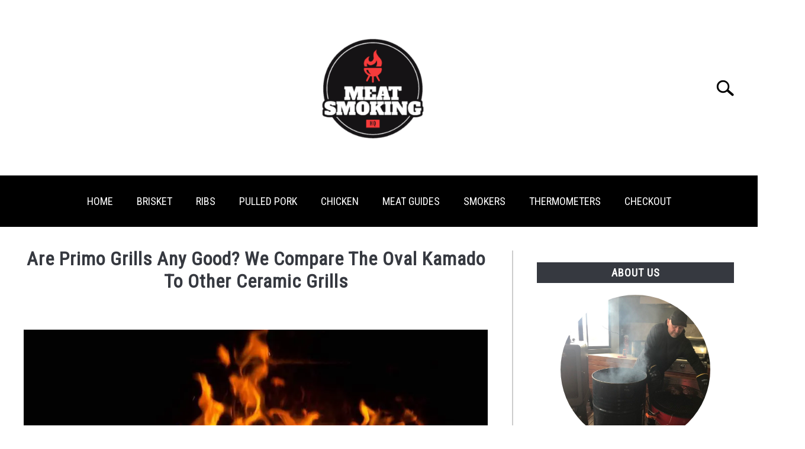

--- FILE ---
content_type: text/html; charset=utf-8
request_url: https://www.meatsmokinghq.com/are-primo-grills-any-good-we-compare-the-oval-kamado-to-other-ceramic-grills/
body_size: 30970
content:
<!DOCTYPE html><html dir="ltr" lang="en-US" prefix="og: https://ogp.me/ns#" prefix="og: https://ogp.me/ns#"><head><meta charset="UTF-8"/>
<script>var __ezHttpConsent={setByCat:function(src,tagType,attributes,category,force,customSetScriptFn=null){var setScript=function(){if(force||window.ezTcfConsent[category]){if(typeof customSetScriptFn==='function'){customSetScriptFn();}else{var scriptElement=document.createElement(tagType);scriptElement.src=src;attributes.forEach(function(attr){for(var key in attr){if(attr.hasOwnProperty(key)){scriptElement.setAttribute(key,attr[key]);}}});var firstScript=document.getElementsByTagName(tagType)[0];firstScript.parentNode.insertBefore(scriptElement,firstScript);}}};if(force||(window.ezTcfConsent&&window.ezTcfConsent.loaded)){setScript();}else if(typeof getEzConsentData==="function"){getEzConsentData().then(function(ezTcfConsent){if(ezTcfConsent&&ezTcfConsent.loaded){setScript();}else{console.error("cannot get ez consent data");force=true;setScript();}});}else{force=true;setScript();console.error("getEzConsentData is not a function");}},};</script>
<script>var ezTcfConsent=window.ezTcfConsent?window.ezTcfConsent:{loaded:false,store_info:false,develop_and_improve_services:false,measure_ad_performance:false,measure_content_performance:false,select_basic_ads:false,create_ad_profile:false,select_personalized_ads:false,create_content_profile:false,select_personalized_content:false,understand_audiences:false,use_limited_data_to_select_content:false,};function getEzConsentData(){return new Promise(function(resolve){document.addEventListener("ezConsentEvent",function(event){var ezTcfConsent=event.detail.ezTcfConsent;resolve(ezTcfConsent);});});}</script>
<script>if(typeof _setEzCookies!=='function'){function _setEzCookies(ezConsentData){var cookies=window.ezCookieQueue;for(var i=0;i<cookies.length;i++){var cookie=cookies[i];if(ezConsentData&&ezConsentData.loaded&&ezConsentData[cookie.tcfCategory]){document.cookie=cookie.name+"="+cookie.value;}}}}
window.ezCookieQueue=window.ezCookieQueue||[];if(typeof addEzCookies!=='function'){function addEzCookies(arr){window.ezCookieQueue=[...window.ezCookieQueue,...arr];}}
addEzCookies([{name:"ezoab_254902",value:"mod11-c; Path=/; Domain=meatsmokinghq.com; Max-Age=7200",tcfCategory:"store_info",isEzoic:"true",},{name:"ezosuibasgeneris-1",value:"2d59b9a8-d7f7-4b6b-7766-3a981844148a; Path=/; Domain=meatsmokinghq.com; Expires=Tue, 26 Jan 2027 23:05:11 UTC; Secure; SameSite=None",tcfCategory:"understand_audiences",isEzoic:"true",}]);if(window.ezTcfConsent&&window.ezTcfConsent.loaded){_setEzCookies(window.ezTcfConsent);}else if(typeof getEzConsentData==="function"){getEzConsentData().then(function(ezTcfConsent){if(ezTcfConsent&&ezTcfConsent.loaded){_setEzCookies(window.ezTcfConsent);}else{console.error("cannot get ez consent data");_setEzCookies(window.ezTcfConsent);}});}else{console.error("getEzConsentData is not a function");_setEzCookies(window.ezTcfConsent);}</script><script type="text/javascript" data-ezscrex='false' data-cfasync='false'>window._ezaq = Object.assign({"edge_cache_status":13,"edge_response_time":157,"url":"https://www.meatsmokinghq.com/are-primo-grills-any-good-we-compare-the-oval-kamado-to-other-ceramic-grills/"}, typeof window._ezaq !== "undefined" ? window._ezaq : {});</script><script type="text/javascript" data-ezscrex='false' data-cfasync='false'>window._ezaq = Object.assign({"ab_test_id":"mod11-c"}, typeof window._ezaq !== "undefined" ? window._ezaq : {});window.__ez=window.__ez||{};window.__ez.tf={};</script><script type="text/javascript" data-ezscrex='false' data-cfasync='false'>window.ezDisableAds = true;</script>
<script data-ezscrex='false' data-cfasync='false' data-pagespeed-no-defer>var __ez=__ez||{};__ez.stms=Date.now();__ez.evt={};__ez.script={};__ez.ck=__ez.ck||{};__ez.template={};__ez.template.isOrig=true;__ez.queue=__ez.queue||function(){var e=0,i=0,t=[],n=!1,o=[],r=[],s=!0,a=function(e,i,n,o,r,s,a){var l=arguments.length>7&&void 0!==arguments[7]?arguments[7]:window,d=this;this.name=e,this.funcName=i,this.parameters=null===n?null:w(n)?n:[n],this.isBlock=o,this.blockedBy=r,this.deleteWhenComplete=s,this.isError=!1,this.isComplete=!1,this.isInitialized=!1,this.proceedIfError=a,this.fWindow=l,this.isTimeDelay=!1,this.process=function(){f("... func = "+e),d.isInitialized=!0,d.isComplete=!0,f("... func.apply: "+e);var i=d.funcName.split("."),n=null,o=this.fWindow||window;i.length>3||(n=3===i.length?o[i[0]][i[1]][i[2]]:2===i.length?o[i[0]][i[1]]:o[d.funcName]),null!=n&&n.apply(null,this.parameters),!0===d.deleteWhenComplete&&delete t[e],!0===d.isBlock&&(f("----- F'D: "+d.name),m())}},l=function(e,i,t,n,o,r,s){var a=arguments.length>7&&void 0!==arguments[7]?arguments[7]:window,l=this;this.name=e,this.path=i,this.async=o,this.defer=r,this.isBlock=t,this.blockedBy=n,this.isInitialized=!1,this.isError=!1,this.isComplete=!1,this.proceedIfError=s,this.fWindow=a,this.isTimeDelay=!1,this.isPath=function(e){return"/"===e[0]&&"/"!==e[1]},this.getSrc=function(e){return void 0!==window.__ezScriptHost&&this.isPath(e)&&"banger.js"!==this.name?window.__ezScriptHost+e:e},this.process=function(){l.isInitialized=!0,f("... file = "+e);var i=this.fWindow?this.fWindow.document:document,t=i.createElement("script");t.src=this.getSrc(this.path),!0===o?t.async=!0:!0===r&&(t.defer=!0),t.onerror=function(){var e={url:window.location.href,name:l.name,path:l.path,user_agent:window.navigator.userAgent};"undefined"!=typeof _ezaq&&(e.pageview_id=_ezaq.page_view_id);var i=encodeURIComponent(JSON.stringify(e)),t=new XMLHttpRequest;t.open("GET","//g.ezoic.net/ezqlog?d="+i,!0),t.send(),f("----- ERR'D: "+l.name),l.isError=!0,!0===l.isBlock&&m()},t.onreadystatechange=t.onload=function(){var e=t.readyState;f("----- F'D: "+l.name),e&&!/loaded|complete/.test(e)||(l.isComplete=!0,!0===l.isBlock&&m())},i.getElementsByTagName("head")[0].appendChild(t)}},d=function(e,i){this.name=e,this.path="",this.async=!1,this.defer=!1,this.isBlock=!1,this.blockedBy=[],this.isInitialized=!0,this.isError=!1,this.isComplete=i,this.proceedIfError=!1,this.isTimeDelay=!1,this.process=function(){}};function c(e,i,n,s,a,d,c,u,f){var m=new l(e,i,n,s,a,d,c,f);!0===u?o[e]=m:r[e]=m,t[e]=m,h(m)}function h(e){!0!==u(e)&&0!=s&&e.process()}function u(e){if(!0===e.isTimeDelay&&!1===n)return f(e.name+" blocked = TIME DELAY!"),!0;if(w(e.blockedBy))for(var i=0;i<e.blockedBy.length;i++){var o=e.blockedBy[i];if(!1===t.hasOwnProperty(o))return f(e.name+" blocked = "+o),!0;if(!0===e.proceedIfError&&!0===t[o].isError)return!1;if(!1===t[o].isComplete)return f(e.name+" blocked = "+o),!0}return!1}function f(e){var i=window.location.href,t=new RegExp("[?&]ezq=([^&#]*)","i").exec(i);"1"===(t?t[1]:null)&&console.debug(e)}function m(){++e>200||(f("let's go"),p(o),p(r))}function p(e){for(var i in e)if(!1!==e.hasOwnProperty(i)){var t=e[i];!0===t.isComplete||u(t)||!0===t.isInitialized||!0===t.isError?!0===t.isError?f(t.name+": error"):!0===t.isComplete?f(t.name+": complete already"):!0===t.isInitialized&&f(t.name+": initialized already"):t.process()}}function w(e){return"[object Array]"==Object.prototype.toString.call(e)}return window.addEventListener("load",(function(){setTimeout((function(){n=!0,f("TDELAY -----"),m()}),5e3)}),!1),{addFile:c,addFileOnce:function(e,i,n,o,r,s,a,l,d){t[e]||c(e,i,n,o,r,s,a,l,d)},addDelayFile:function(e,i){var n=new l(e,i,!1,[],!1,!1,!0);n.isTimeDelay=!0,f(e+" ...  FILE! TDELAY"),r[e]=n,t[e]=n,h(n)},addFunc:function(e,n,s,l,d,c,u,f,m,p){!0===c&&(e=e+"_"+i++);var w=new a(e,n,s,l,d,u,f,p);!0===m?o[e]=w:r[e]=w,t[e]=w,h(w)},addDelayFunc:function(e,i,n){var o=new a(e,i,n,!1,[],!0,!0);o.isTimeDelay=!0,f(e+" ...  FUNCTION! TDELAY"),r[e]=o,t[e]=o,h(o)},items:t,processAll:m,setallowLoad:function(e){s=e},markLoaded:function(e){if(e&&0!==e.length){if(e in t){var i=t[e];!0===i.isComplete?f(i.name+" "+e+": error loaded duplicate"):(i.isComplete=!0,i.isInitialized=!0)}else t[e]=new d(e,!0);f("markLoaded dummyfile: "+t[e].name)}},logWhatsBlocked:function(){for(var e in t)!1!==t.hasOwnProperty(e)&&u(t[e])}}}();__ez.evt.add=function(e,t,n){e.addEventListener?e.addEventListener(t,n,!1):e.attachEvent?e.attachEvent("on"+t,n):e["on"+t]=n()},__ez.evt.remove=function(e,t,n){e.removeEventListener?e.removeEventListener(t,n,!1):e.detachEvent?e.detachEvent("on"+t,n):delete e["on"+t]};__ez.script.add=function(e){var t=document.createElement("script");t.src=e,t.async=!0,t.type="text/javascript",document.getElementsByTagName("head")[0].appendChild(t)};__ez.dot=__ez.dot||{};__ez.queue.addFileOnce('/detroitchicago/boise.js', '/detroitchicago/boise.js?gcb=195-0&cb=5', true, [], true, false, true, false);__ez.queue.addFileOnce('/parsonsmaize/abilene.js', '/parsonsmaize/abilene.js?gcb=195-0&cb=e80eca0cdb', true, [], true, false, true, false);__ez.queue.addFileOnce('/parsonsmaize/mulvane.js', '/parsonsmaize/mulvane.js?gcb=195-0&cb=e75e48eec0', true, ['/parsonsmaize/abilene.js'], true, false, true, false);__ez.queue.addFileOnce('/detroitchicago/birmingham.js', '/detroitchicago/birmingham.js?gcb=195-0&cb=539c47377c', true, ['/parsonsmaize/abilene.js'], true, false, true, false);</script>
<script type="text/javascript">var _ez_send_requests_through_ezoic = true;</script>
<script data-ezscrex="false" type="text/javascript" data-cfasync="false">window._ezaq = Object.assign({"ad_cache_level":0,"adpicker_placement_cnt":0,"ai_placeholder_cache_level":0,"ai_placeholder_placement_cnt":-1,"article_category":"Smokers","author":"Damien","domain":"meatsmokinghq.com","domain_id":254902,"ezcache_level":2,"ezcache_skip_code":0,"has_bad_image":0,"has_bad_words":0,"is_sitespeed":0,"lt_cache_level":0,"publish_date":"2021-09-03","response_size":132789,"response_size_orig":126944,"response_time_orig":139,"template_id":5,"url":"https://www.meatsmokinghq.com/are-primo-grills-any-good-we-compare-the-oval-kamado-to-other-ceramic-grills/","word_count":0,"worst_bad_word_level":0}, typeof window._ezaq !== "undefined" ? window._ezaq : {});__ez.queue.markLoaded('ezaqBaseReady');</script>
<script type='text/javascript' data-ezscrex='false' data-cfasync='false'>
window.ezAnalyticsStatic = true;
window._ez_send_requests_through_ezoic = true;
function analyticsAddScript(script) {
	var ezDynamic = document.createElement('script');
	ezDynamic.type = 'text/javascript';
	ezDynamic.innerHTML = script;
	document.head.appendChild(ezDynamic);
}
function getCookiesWithPrefix() {
    var allCookies = document.cookie.split(';');
    var cookiesWithPrefix = {};

    for (var i = 0; i < allCookies.length; i++) {
        var cookie = allCookies[i].trim();

        for (var j = 0; j < arguments.length; j++) {
            var prefix = arguments[j];
            if (cookie.indexOf(prefix) === 0) {
                var cookieParts = cookie.split('=');
                var cookieName = cookieParts[0];
                var cookieValue = cookieParts.slice(1).join('=');
                cookiesWithPrefix[cookieName] = decodeURIComponent(cookieValue);
                break; // Once matched, no need to check other prefixes
            }
        }
    }

    return cookiesWithPrefix;
}
function productAnalytics() {
	var d = {"pr":[6],"omd5":"c2883b21edd760b923d8063b132c852d","nar":"risk score"};
	d.u = _ezaq.url;
	d.p = _ezaq.page_view_id;
	d.v = _ezaq.visit_uuid;
	d.ab = _ezaq.ab_test_id;
	d.e = JSON.stringify(_ezaq);
	d.ref = document.referrer;
	d.c = getCookiesWithPrefix('active_template', 'ez', 'lp_');
	if(typeof ez_utmParams !== 'undefined') {
		d.utm = ez_utmParams;
	}

	var dataText = JSON.stringify(d);
	var xhr = new XMLHttpRequest();
	xhr.open('POST','//g.ezoic.net/ezais/analytics?cb=1', true);
	xhr.onload = function () {
		if (xhr.status!=200) {
            return;
		}

        if(document.readyState !== 'loading') {
            analyticsAddScript(xhr.response);
            return;
        }

        var eventFunc = function() {
            if(document.readyState === 'loading') {
                return;
            }
            document.removeEventListener('readystatechange', eventFunc, false);
            analyticsAddScript(xhr.response);
        };

        document.addEventListener('readystatechange', eventFunc, false);
	};
	xhr.setRequestHeader('Content-Type','text/plain');
	xhr.send(dataText);
}
__ez.queue.addFunc("productAnalytics", "productAnalytics", null, true, ['ezaqBaseReady'], false, false, false, true);
</script><base href="https://www.meatsmokinghq.com/are-primo-grills-any-good-we-compare-the-oval-kamado-to-other-ceramic-grills/"/>
	
	
	<meta name="viewport" content="width=device-width, initial-scale=1"/>
		<link rel="shortcut icon" href=""/>
		<link rel="profile" href="https://gmpg.org/xfn/11"/>

		<style>img:is([sizes="auto" i], [sizes^="auto," i]) { contain-intrinsic-size: 3000px 1500px }</style>
	
		<!-- All in One SEO 4.7.6 - aioseo.com -->
	<meta name="description" content="People often leave Primo out of the conversation when talking about ceramic grills, but these kamados should defiantly be considered if you are in the market for a ceramic cooker. I’ve done extensive research on Kamado Joe and Big Green Egg, but I wanted to find out how Primo compares to the other ceramic grills."/>
	<meta name="robots" content="max-image-preview:large"/>
	<meta name="author" content="Damien"/>
	<link rel="canonical" href="https://www.meatsmokinghq.com/are-primo-grills-any-good-we-compare-the-oval-kamado-to-other-ceramic-grills/"/>
	<meta name="generator" content="All in One SEO (AIOSEO) 4.7.6"/>
		<meta property="og:locale" content="en_US"/>
		<meta property="og:site_name" content="Meat Smoking HQ - Smoked to Perfection"/>
		<meta property="og:type" content="article"/>
		<meta property="og:title" content="Are Primo Grills Any Good? We Compare The Oval Kamado To Other Ceramic Grills - Meat Smoking HQ"/>
		<meta property="og:description" content="People often leave Primo out of the conversation when talking about ceramic grills, but these kamados should defiantly be considered if you are in the market for a ceramic cooker. I’ve done extensive research on Kamado Joe and Big Green Egg, but I wanted to find out how Primo compares to the other ceramic grills."/>
		<meta property="og:url" content="https://www.meatsmokinghq.com/are-primo-grills-any-good-we-compare-the-oval-kamado-to-other-ceramic-grills/"/>
		<meta property="article:published_time" content="2021-09-03T15:18:41+00:00"/>
		<meta property="article:modified_time" content="2023-01-11T13:28:15+00:00"/>
		<meta name="twitter:card" content="summary_large_image"/>
		<meta name="twitter:title" content="Are Primo Grills Any Good? We Compare The Oval Kamado To Other Ceramic Grills - Meat Smoking HQ"/>
		<meta name="twitter:description" content="People often leave Primo out of the conversation when talking about ceramic grills, but these kamados should defiantly be considered if you are in the market for a ceramic cooker. I’ve done extensive research on Kamado Joe and Big Green Egg, but I wanted to find out how Primo compares to the other ceramic grills."/>
		<script type="application/ld+json" class="aioseo-schema">
			{"@context":"https:\/\/schema.org","@graph":[{"@type":"BlogPosting","@id":"https:\/\/www.meatsmokinghq.com\/are-primo-grills-any-good-we-compare-the-oval-kamado-to-other-ceramic-grills\/#blogposting","name":"Are Primo Grills Any Good? We Compare The Oval Kamado To Other Ceramic Grills - Meat Smoking HQ","headline":"Are Primo Grills Any Good? We Compare The Oval Kamado To Other Ceramic Grills","author":{"@id":"https:\/\/www.meatsmokinghq.com\/author\/damiano\/#author"},"publisher":{"@id":"https:\/\/www.meatsmokinghq.com\/#person"},"image":{"@type":"ImageObject","url":"https:\/\/www.meatsmokinghq.com\/wp-content\/uploads\/2021\/09\/Copy-of-Blog-Pictures-7.jpg","width":400,"height":247},"datePublished":"2021-09-03T23:18:41+08:00","dateModified":"2023-01-11T21:28:15+08:00","inLanguage":"en-US","mainEntityOfPage":{"@id":"https:\/\/www.meatsmokinghq.com\/are-primo-grills-any-good-we-compare-the-oval-kamado-to-other-ceramic-grills\/#webpage"},"isPartOf":{"@id":"https:\/\/www.meatsmokinghq.com\/are-primo-grills-any-good-we-compare-the-oval-kamado-to-other-ceramic-grills\/#webpage"},"articleSection":"Smokers"},{"@type":"BreadcrumbList","@id":"https:\/\/www.meatsmokinghq.com\/are-primo-grills-any-good-we-compare-the-oval-kamado-to-other-ceramic-grills\/#breadcrumblist","itemListElement":[{"@type":"ListItem","@id":"https:\/\/www.meatsmokinghq.com\/#listItem","position":1,"name":"Home","item":"https:\/\/www.meatsmokinghq.com\/","nextItem":{"@type":"ListItem","@id":"https:\/\/www.meatsmokinghq.com\/are-primo-grills-any-good-we-compare-the-oval-kamado-to-other-ceramic-grills\/#listItem","name":"Are Primo Grills Any Good? We Compare The Oval Kamado To Other Ceramic Grills"}},{"@type":"ListItem","@id":"https:\/\/www.meatsmokinghq.com\/are-primo-grills-any-good-we-compare-the-oval-kamado-to-other-ceramic-grills\/#listItem","position":2,"name":"Are Primo Grills Any Good? We Compare The Oval Kamado To Other Ceramic Grills","previousItem":{"@type":"ListItem","@id":"https:\/\/www.meatsmokinghq.com\/#listItem","name":"Home"}}]},{"@type":"Person","@id":"https:\/\/www.meatsmokinghq.com\/#person","name":"Damien","image":{"@type":"ImageObject","@id":"https:\/\/www.meatsmokinghq.com\/are-primo-grills-any-good-we-compare-the-oval-kamado-to-other-ceramic-grills\/#personImage","url":"https:\/\/secure.gravatar.com\/avatar\/177b8f77828da26a6339dee52493ab09?s=96&d=mm&r=g","width":96,"height":96,"caption":"Damien"}},{"@type":"Person","@id":"https:\/\/www.meatsmokinghq.com\/author\/damiano\/#author","url":"https:\/\/www.meatsmokinghq.com\/author\/damiano\/","name":"Damien","image":{"@type":"ImageObject","@id":"https:\/\/www.meatsmokinghq.com\/are-primo-grills-any-good-we-compare-the-oval-kamado-to-other-ceramic-grills\/#authorImage","url":"https:\/\/secure.gravatar.com\/avatar\/177b8f77828da26a6339dee52493ab09?s=96&d=mm&r=g","width":96,"height":96,"caption":"Damien"}},{"@type":"WebPage","@id":"https:\/\/www.meatsmokinghq.com\/are-primo-grills-any-good-we-compare-the-oval-kamado-to-other-ceramic-grills\/#webpage","url":"https:\/\/www.meatsmokinghq.com\/are-primo-grills-any-good-we-compare-the-oval-kamado-to-other-ceramic-grills\/","name":"Are Primo Grills Any Good? We Compare The Oval Kamado To Other Ceramic Grills - Meat Smoking HQ","description":"People often leave Primo out of the conversation when talking about ceramic grills, but these kamados should defiantly be considered if you are in the market for a ceramic cooker. I\u2019ve done extensive research on Kamado Joe and Big Green Egg, but I wanted to find out how Primo compares to the other ceramic grills.","inLanguage":"en-US","isPartOf":{"@id":"https:\/\/www.meatsmokinghq.com\/#website"},"breadcrumb":{"@id":"https:\/\/www.meatsmokinghq.com\/are-primo-grills-any-good-we-compare-the-oval-kamado-to-other-ceramic-grills\/#breadcrumblist"},"author":{"@id":"https:\/\/www.meatsmokinghq.com\/author\/damiano\/#author"},"creator":{"@id":"https:\/\/www.meatsmokinghq.com\/author\/damiano\/#author"},"image":{"@type":"ImageObject","url":"https:\/\/www.meatsmokinghq.com\/wp-content\/uploads\/2021\/09\/Copy-of-Blog-Pictures-7.jpg","@id":"https:\/\/www.meatsmokinghq.com\/are-primo-grills-any-good-we-compare-the-oval-kamado-to-other-ceramic-grills\/#mainImage","width":400,"height":247},"primaryImageOfPage":{"@id":"https:\/\/www.meatsmokinghq.com\/are-primo-grills-any-good-we-compare-the-oval-kamado-to-other-ceramic-grills\/#mainImage"},"datePublished":"2021-09-03T23:18:41+08:00","dateModified":"2023-01-11T21:28:15+08:00"},{"@type":"WebSite","@id":"https:\/\/www.meatsmokinghq.com\/#website","url":"https:\/\/www.meatsmokinghq.com\/","name":"Meat Smoking HQ","description":"Smoked to Perfection","inLanguage":"en-US","publisher":{"@id":"https:\/\/www.meatsmokinghq.com\/#person"}}]}
		</script>
		<!-- All in One SEO -->


<!-- Search Engine Optimization by Rank Math - https://rankmath.com/ -->
<title>Are Primo Grills Any Good? We Compare The Oval Kamado To Other Ceramic Grills - Meat Smoking HQ</title>
<meta name="description" content="People often leave Primo out of the conversation when talking about ceramic grills, but these kamados should defiantly be considered if you are in the market"/>
<meta name="robots" content="index, follow, max-snippet:-1, max-video-preview:-1, max-image-preview:large"/>
<link rel="canonical" href="https://www.meatsmokinghq.com/are-primo-grills-any-good-we-compare-the-oval-kamado-to-other-ceramic-grills/"/>
<meta property="og:locale" content="en_US"/>
<meta property="og:type" content="article"/>
<meta property="og:title" content="Are Primo Grills Any Good? We Compare The Oval Kamado To Other Ceramic Grills - Meat Smoking HQ"/>
<meta property="og:description" content="People often leave Primo out of the conversation when talking about ceramic grills, but these kamados should defiantly be considered if you are in the market"/>
<meta property="og:url" content="https://www.meatsmokinghq.com/are-primo-grills-any-good-we-compare-the-oval-kamado-to-other-ceramic-grills/"/>
<meta property="og:site_name" content="Meat Smoking HQ"/>
<meta property="article:section" content="Smokers"/>
<meta property="og:updated_time" content="2023-01-11T21:28:15+08:00"/>
<meta property="og:image" content="https://www.meatsmokinghq.com/wp-content/uploads/2021/09/Copy-of-Blog-Pictures-7.jpg"/>
<meta property="og:image:secure_url" content="https://www.meatsmokinghq.com/wp-content/uploads/2021/09/Copy-of-Blog-Pictures-7.jpg"/>
<meta property="og:image:width" content="400"/>
<meta property="og:image:height" content="247"/>
<meta property="og:image:alt" content="Are Primo Grills Any Good? We Compare The Oval Kamado To Other Ceramic Grills"/>
<meta property="og:image:type" content="image/jpeg"/>
<meta property="article:published_time" content="2021-09-03T23:18:41+08:00"/>
<meta property="article:modified_time" content="2023-01-11T21:28:15+08:00"/>
<meta name="twitter:card" content="summary_large_image"/>
<meta name="twitter:title" content="Are Primo Grills Any Good? We Compare The Oval Kamado To Other Ceramic Grills - Meat Smoking HQ"/>
<meta name="twitter:description" content="People often leave Primo out of the conversation when talking about ceramic grills, but these kamados should defiantly be considered if you are in the market"/>
<meta name="twitter:image" content="https://www.meatsmokinghq.com/wp-content/uploads/2021/09/Copy-of-Blog-Pictures-7.jpg"/>
<meta name="twitter:label1" content="Written by"/>
<meta name="twitter:data1" content="Damien"/>
<meta name="twitter:label2" content="Time to read"/>
<meta name="twitter:data2" content="17 minutes"/>
<script type="application/ld+json" class="rank-math-schema">{"@context":"https://schema.org","@graph":[{"@type":"Organization","@id":"https://www.meatsmokinghq.com/#organization","name":"Meat Smoking HQ"},{"@type":"WebSite","@id":"https://www.meatsmokinghq.com/#website","url":"https://www.meatsmokinghq.com","name":"Meat Smoking HQ","publisher":{"@id":"https://www.meatsmokinghq.com/#organization"},"inLanguage":"en-US"},{"@type":"ImageObject","@id":"https://www.meatsmokinghq.com/wp-content/uploads/2021/09/Copy-of-Blog-Pictures-7.jpg","url":"https://www.meatsmokinghq.com/wp-content/uploads/2021/09/Copy-of-Blog-Pictures-7.jpg","width":"400","height":"247","inLanguage":"en-US"},{"@type":"WebPage","@id":"https://www.meatsmokinghq.com/are-primo-grills-any-good-we-compare-the-oval-kamado-to-other-ceramic-grills/#webpage","url":"https://www.meatsmokinghq.com/are-primo-grills-any-good-we-compare-the-oval-kamado-to-other-ceramic-grills/","name":"Are Primo Grills Any Good? We Compare The Oval Kamado To Other Ceramic Grills - Meat Smoking HQ","datePublished":"2021-09-03T23:18:41+08:00","dateModified":"2023-01-11T21:28:15+08:00","isPartOf":{"@id":"https://www.meatsmokinghq.com/#website"},"primaryImageOfPage":{"@id":"https://www.meatsmokinghq.com/wp-content/uploads/2021/09/Copy-of-Blog-Pictures-7.jpg"},"inLanguage":"en-US"},{"@type":"Person","@id":"https://www.meatsmokinghq.com/author/damiano/","name":"Damien","url":"https://www.meatsmokinghq.com/author/damiano/","image":{"@type":"ImageObject","@id":"https://secure.gravatar.com/avatar/177b8f77828da26a6339dee52493ab09?s=96&amp;d=mm&amp;r=g","url":"https://secure.gravatar.com/avatar/177b8f77828da26a6339dee52493ab09?s=96&amp;d=mm&amp;r=g","caption":"Damien","inLanguage":"en-US"},"sameAs":["https://www.meatsmokinghq.com"],"worksFor":{"@id":"https://www.meatsmokinghq.com/#organization"}},{"@type":"BlogPosting","headline":"Are Primo Grills Any Good? We Compare The Oval Kamado To Other Ceramic Grills - Meat Smoking HQ","datePublished":"2021-09-03T23:18:41+08:00","dateModified":"2023-01-11T21:28:15+08:00","articleSection":"Smokers","author":{"@id":"https://www.meatsmokinghq.com/author/damiano/","name":"Damien"},"publisher":{"@id":"https://www.meatsmokinghq.com/#organization"},"description":"People often leave Primo out of the conversation when talking about ceramic grills, but these kamados should defiantly be considered if you are in the market","name":"Are Primo Grills Any Good? We Compare The Oval Kamado To Other Ceramic Grills - Meat Smoking HQ","@id":"https://www.meatsmokinghq.com/are-primo-grills-any-good-we-compare-the-oval-kamado-to-other-ceramic-grills/#richSnippet","isPartOf":{"@id":"https://www.meatsmokinghq.com/are-primo-grills-any-good-we-compare-the-oval-kamado-to-other-ceramic-grills/#webpage"},"image":{"@id":"https://www.meatsmokinghq.com/wp-content/uploads/2021/09/Copy-of-Blog-Pictures-7.jpg"},"inLanguage":"en-US","mainEntityOfPage":{"@id":"https://www.meatsmokinghq.com/are-primo-grills-any-good-we-compare-the-oval-kamado-to-other-ceramic-grills/#webpage"}}]}</script>
<!-- /Rank Math WordPress SEO plugin -->

<link rel="dns-prefetch" href="//www.googletagmanager.com"/>
<script type="text/javascript">
/* <![CDATA[ */
window._wpemojiSettings = {"baseUrl":"https:\/\/s.w.org\/images\/core\/emoji\/15.0.3\/72x72\/","ext":".png","svgUrl":"https:\/\/s.w.org\/images\/core\/emoji\/15.0.3\/svg\/","svgExt":".svg","source":{"concatemoji":"https:\/\/www.meatsmokinghq.com\/wp-includes\/js\/wp-emoji-release.min.js?ver=6.7.4"}};
/*! This file is auto-generated */
!function(i,n){var o,s,e;function c(e){try{var t={supportTests:e,timestamp:(new Date).valueOf()};sessionStorage.setItem(o,JSON.stringify(t))}catch(e){}}function p(e,t,n){e.clearRect(0,0,e.canvas.width,e.canvas.height),e.fillText(t,0,0);var t=new Uint32Array(e.getImageData(0,0,e.canvas.width,e.canvas.height).data),r=(e.clearRect(0,0,e.canvas.width,e.canvas.height),e.fillText(n,0,0),new Uint32Array(e.getImageData(0,0,e.canvas.width,e.canvas.height).data));return t.every(function(e,t){return e===r[t]})}function u(e,t,n){switch(t){case"flag":return n(e,"\ud83c\udff3\ufe0f\u200d\u26a7\ufe0f","\ud83c\udff3\ufe0f\u200b\u26a7\ufe0f")?!1:!n(e,"\ud83c\uddfa\ud83c\uddf3","\ud83c\uddfa\u200b\ud83c\uddf3")&&!n(e,"\ud83c\udff4\udb40\udc67\udb40\udc62\udb40\udc65\udb40\udc6e\udb40\udc67\udb40\udc7f","\ud83c\udff4\u200b\udb40\udc67\u200b\udb40\udc62\u200b\udb40\udc65\u200b\udb40\udc6e\u200b\udb40\udc67\u200b\udb40\udc7f");case"emoji":return!n(e,"\ud83d\udc26\u200d\u2b1b","\ud83d\udc26\u200b\u2b1b")}return!1}function f(e,t,n){var r="undefined"!=typeof WorkerGlobalScope&&self instanceof WorkerGlobalScope?new OffscreenCanvas(300,150):i.createElement("canvas"),a=r.getContext("2d",{willReadFrequently:!0}),o=(a.textBaseline="top",a.font="600 32px Arial",{});return e.forEach(function(e){o[e]=t(a,e,n)}),o}function t(e){var t=i.createElement("script");t.src=e,t.defer=!0,i.head.appendChild(t)}"undefined"!=typeof Promise&&(o="wpEmojiSettingsSupports",s=["flag","emoji"],n.supports={everything:!0,everythingExceptFlag:!0},e=new Promise(function(e){i.addEventListener("DOMContentLoaded",e,{once:!0})}),new Promise(function(t){var n=function(){try{var e=JSON.parse(sessionStorage.getItem(o));if("object"==typeof e&&"number"==typeof e.timestamp&&(new Date).valueOf()<e.timestamp+604800&&"object"==typeof e.supportTests)return e.supportTests}catch(e){}return null}();if(!n){if("undefined"!=typeof Worker&&"undefined"!=typeof OffscreenCanvas&&"undefined"!=typeof URL&&URL.createObjectURL&&"undefined"!=typeof Blob)try{var e="postMessage("+f.toString()+"("+[JSON.stringify(s),u.toString(),p.toString()].join(",")+"));",r=new Blob([e],{type:"text/javascript"}),a=new Worker(URL.createObjectURL(r),{name:"wpTestEmojiSupports"});return void(a.onmessage=function(e){c(n=e.data),a.terminate(),t(n)})}catch(e){}c(n=f(s,u,p))}t(n)}).then(function(e){for(var t in e)n.supports[t]=e[t],n.supports.everything=n.supports.everything&&n.supports[t],"flag"!==t&&(n.supports.everythingExceptFlag=n.supports.everythingExceptFlag&&n.supports[t]);n.supports.everythingExceptFlag=n.supports.everythingExceptFlag&&!n.supports.flag,n.DOMReady=!1,n.readyCallback=function(){n.DOMReady=!0}}).then(function(){return e}).then(function(){var e;n.supports.everything||(n.readyCallback(),(e=n.source||{}).concatemoji?t(e.concatemoji):e.wpemoji&&e.twemoji&&(t(e.twemoji),t(e.wpemoji)))}))}((window,document),window._wpemojiSettings);
/* ]]> */
</script>
<style id="wp-emoji-styles-inline-css" type="text/css">

	img.wp-smiley, img.emoji {
		display: inline !important;
		border: none !important;
		box-shadow: none !important;
		height: 1em !important;
		width: 1em !important;
		margin: 0 0.07em !important;
		vertical-align: -0.1em !important;
		background: none !important;
		padding: 0 !important;
	}
</style>
<link rel="stylesheet" id="wp-block-library-css" href="https://www.meatsmokinghq.com/wp-includes/css/dist/block-library/style.min.css?ver=6.7.4" type="text/css" media="all"/>
<style id="rank-math-toc-block-style-inline-css" type="text/css">
.wp-block-rank-math-toc-block nav ol{counter-reset:item}.wp-block-rank-math-toc-block nav ol li{display:block}.wp-block-rank-math-toc-block nav ol li:before{content:counters(item, ".") ". ";counter-increment:item}

</style>
<style id="rank-math-rich-snippet-style-inline-css" type="text/css">
/*!
* Plugin:  Rank Math
* URL: https://rankmath.com/wordpress/plugin/seo-suite/
* Name:  rank-math-review-snippet.css
*/@-webkit-keyframes spin{0%{-webkit-transform:rotate(0deg)}100%{-webkit-transform:rotate(-360deg)}}@keyframes spin{0%{-webkit-transform:rotate(0deg)}100%{-webkit-transform:rotate(-360deg)}}@keyframes bounce{from{-webkit-transform:translateY(0px);transform:translateY(0px)}to{-webkit-transform:translateY(-5px);transform:translateY(-5px)}}@-webkit-keyframes bounce{from{-webkit-transform:translateY(0px);transform:translateY(0px)}to{-webkit-transform:translateY(-5px);transform:translateY(-5px)}}@-webkit-keyframes loading{0%{background-size:20% 50% ,20% 50% ,20% 50%}20%{background-size:20% 20% ,20% 50% ,20% 50%}40%{background-size:20% 100%,20% 20% ,20% 50%}60%{background-size:20% 50% ,20% 100%,20% 20%}80%{background-size:20% 50% ,20% 50% ,20% 100%}100%{background-size:20% 50% ,20% 50% ,20% 50%}}@keyframes loading{0%{background-size:20% 50% ,20% 50% ,20% 50%}20%{background-size:20% 20% ,20% 50% ,20% 50%}40%{background-size:20% 100%,20% 20% ,20% 50%}60%{background-size:20% 50% ,20% 100%,20% 20%}80%{background-size:20% 50% ,20% 50% ,20% 100%}100%{background-size:20% 50% ,20% 50% ,20% 50%}}:root{--rankmath-wp-adminbar-height: 0}#rank-math-rich-snippet-wrapper{overflow:hidden}#rank-math-rich-snippet-wrapper h5.rank-math-title{display:block;font-size:18px;line-height:1.4}#rank-math-rich-snippet-wrapper .rank-math-review-image{float:right;max-width:40%;margin-left:15px}#rank-math-rich-snippet-wrapper .rank-math-review-data{margin-bottom:15px}#rank-math-rich-snippet-wrapper .rank-math-total-wrapper{width:100%;padding:0 0 20px 0;float:left;clear:both;position:relative;-webkit-box-sizing:border-box;box-sizing:border-box}#rank-math-rich-snippet-wrapper .rank-math-total-wrapper .rank-math-total{border:0;display:block;margin:0;width:auto;float:left;text-align:left;padding:0;font-size:24px;line-height:1;font-weight:700;-webkit-box-sizing:border-box;box-sizing:border-box;overflow:hidden}#rank-math-rich-snippet-wrapper .rank-math-total-wrapper .rank-math-review-star{float:left;margin-left:15px;margin-top:5px;position:relative;z-index:99;line-height:1}#rank-math-rich-snippet-wrapper .rank-math-total-wrapper .rank-math-review-star .rank-math-review-result-wrapper{display:inline-block;white-space:nowrap;position:relative;color:#e7e7e7}#rank-math-rich-snippet-wrapper .rank-math-total-wrapper .rank-math-review-star .rank-math-review-result-wrapper .rank-math-review-result{position:absolute;top:0;left:0;overflow:hidden;white-space:nowrap;color:#ffbe01}#rank-math-rich-snippet-wrapper .rank-math-total-wrapper .rank-math-review-star .rank-math-review-result-wrapper i{font-size:18px;-webkit-text-stroke-width:1px;font-style:normal;padding:0 2px;line-height:inherit}#rank-math-rich-snippet-wrapper .rank-math-total-wrapper .rank-math-review-star .rank-math-review-result-wrapper i:before{content:"\2605"}body.rtl #rank-math-rich-snippet-wrapper .rank-math-review-image{float:left;margin-left:0;margin-right:15px}body.rtl #rank-math-rich-snippet-wrapper .rank-math-total-wrapper .rank-math-total{float:right}body.rtl #rank-math-rich-snippet-wrapper .rank-math-total-wrapper .rank-math-review-star{float:right;margin-left:0;margin-right:15px}body.rtl #rank-math-rich-snippet-wrapper .rank-math-total-wrapper .rank-math-review-star .rank-math-review-result{left:auto;right:0}@media screen and (max-width: 480px){#rank-math-rich-snippet-wrapper .rank-math-review-image{display:block;max-width:100%;width:100%;text-align:center;margin-right:0}#rank-math-rich-snippet-wrapper .rank-math-review-data{clear:both}}.clear{clear:both}

</style>
<style id="classic-theme-styles-inline-css" type="text/css">
/*! This file is auto-generated */
.wp-block-button__link{color:#fff;background-color:#32373c;border-radius:9999px;box-shadow:none;text-decoration:none;padding:calc(.667em + 2px) calc(1.333em + 2px);font-size:1.125em}.wp-block-file__button{background:#32373c;color:#fff;text-decoration:none}
</style>
<style id="global-styles-inline-css" type="text/css">
:root{--wp--preset--aspect-ratio--square: 1;--wp--preset--aspect-ratio--4-3: 4/3;--wp--preset--aspect-ratio--3-4: 3/4;--wp--preset--aspect-ratio--3-2: 3/2;--wp--preset--aspect-ratio--2-3: 2/3;--wp--preset--aspect-ratio--16-9: 16/9;--wp--preset--aspect-ratio--9-16: 9/16;--wp--preset--color--black: #000000;--wp--preset--color--cyan-bluish-gray: #abb8c3;--wp--preset--color--white: #ffffff;--wp--preset--color--pale-pink: #f78da7;--wp--preset--color--vivid-red: #cf2e2e;--wp--preset--color--luminous-vivid-orange: #ff6900;--wp--preset--color--luminous-vivid-amber: #fcb900;--wp--preset--color--light-green-cyan: #7bdcb5;--wp--preset--color--vivid-green-cyan: #00d084;--wp--preset--color--pale-cyan-blue: #8ed1fc;--wp--preset--color--vivid-cyan-blue: #0693e3;--wp--preset--color--vivid-purple: #9b51e0;--wp--preset--gradient--vivid-cyan-blue-to-vivid-purple: linear-gradient(135deg,rgba(6,147,227,1) 0%,rgb(155,81,224) 100%);--wp--preset--gradient--light-green-cyan-to-vivid-green-cyan: linear-gradient(135deg,rgb(122,220,180) 0%,rgb(0,208,130) 100%);--wp--preset--gradient--luminous-vivid-amber-to-luminous-vivid-orange: linear-gradient(135deg,rgba(252,185,0,1) 0%,rgba(255,105,0,1) 100%);--wp--preset--gradient--luminous-vivid-orange-to-vivid-red: linear-gradient(135deg,rgba(255,105,0,1) 0%,rgb(207,46,46) 100%);--wp--preset--gradient--very-light-gray-to-cyan-bluish-gray: linear-gradient(135deg,rgb(238,238,238) 0%,rgb(169,184,195) 100%);--wp--preset--gradient--cool-to-warm-spectrum: linear-gradient(135deg,rgb(74,234,220) 0%,rgb(151,120,209) 20%,rgb(207,42,186) 40%,rgb(238,44,130) 60%,rgb(251,105,98) 80%,rgb(254,248,76) 100%);--wp--preset--gradient--blush-light-purple: linear-gradient(135deg,rgb(255,206,236) 0%,rgb(152,150,240) 100%);--wp--preset--gradient--blush-bordeaux: linear-gradient(135deg,rgb(254,205,165) 0%,rgb(254,45,45) 50%,rgb(107,0,62) 100%);--wp--preset--gradient--luminous-dusk: linear-gradient(135deg,rgb(255,203,112) 0%,rgb(199,81,192) 50%,rgb(65,88,208) 100%);--wp--preset--gradient--pale-ocean: linear-gradient(135deg,rgb(255,245,203) 0%,rgb(182,227,212) 50%,rgb(51,167,181) 100%);--wp--preset--gradient--electric-grass: linear-gradient(135deg,rgb(202,248,128) 0%,rgb(113,206,126) 100%);--wp--preset--gradient--midnight: linear-gradient(135deg,rgb(2,3,129) 0%,rgb(40,116,252) 100%);--wp--preset--font-size--small: 13px;--wp--preset--font-size--medium: 20px;--wp--preset--font-size--large: 36px;--wp--preset--font-size--x-large: 42px;--wp--preset--font-family--inter: "Inter", sans-serif;--wp--preset--font-family--cardo: Cardo;--wp--preset--spacing--20: 0.44rem;--wp--preset--spacing--30: 0.67rem;--wp--preset--spacing--40: 1rem;--wp--preset--spacing--50: 1.5rem;--wp--preset--spacing--60: 2.25rem;--wp--preset--spacing--70: 3.38rem;--wp--preset--spacing--80: 5.06rem;--wp--preset--shadow--natural: 6px 6px 9px rgba(0, 0, 0, 0.2);--wp--preset--shadow--deep: 12px 12px 50px rgba(0, 0, 0, 0.4);--wp--preset--shadow--sharp: 6px 6px 0px rgba(0, 0, 0, 0.2);--wp--preset--shadow--outlined: 6px 6px 0px -3px rgba(255, 255, 255, 1), 6px 6px rgba(0, 0, 0, 1);--wp--preset--shadow--crisp: 6px 6px 0px rgba(0, 0, 0, 1);}:where(.is-layout-flex){gap: 0.5em;}:where(.is-layout-grid){gap: 0.5em;}body .is-layout-flex{display: flex;}.is-layout-flex{flex-wrap: wrap;align-items: center;}.is-layout-flex > :is(*, div){margin: 0;}body .is-layout-grid{display: grid;}.is-layout-grid > :is(*, div){margin: 0;}:where(.wp-block-columns.is-layout-flex){gap: 2em;}:where(.wp-block-columns.is-layout-grid){gap: 2em;}:where(.wp-block-post-template.is-layout-flex){gap: 1.25em;}:where(.wp-block-post-template.is-layout-grid){gap: 1.25em;}.has-black-color{color: var(--wp--preset--color--black) !important;}.has-cyan-bluish-gray-color{color: var(--wp--preset--color--cyan-bluish-gray) !important;}.has-white-color{color: var(--wp--preset--color--white) !important;}.has-pale-pink-color{color: var(--wp--preset--color--pale-pink) !important;}.has-vivid-red-color{color: var(--wp--preset--color--vivid-red) !important;}.has-luminous-vivid-orange-color{color: var(--wp--preset--color--luminous-vivid-orange) !important;}.has-luminous-vivid-amber-color{color: var(--wp--preset--color--luminous-vivid-amber) !important;}.has-light-green-cyan-color{color: var(--wp--preset--color--light-green-cyan) !important;}.has-vivid-green-cyan-color{color: var(--wp--preset--color--vivid-green-cyan) !important;}.has-pale-cyan-blue-color{color: var(--wp--preset--color--pale-cyan-blue) !important;}.has-vivid-cyan-blue-color{color: var(--wp--preset--color--vivid-cyan-blue) !important;}.has-vivid-purple-color{color: var(--wp--preset--color--vivid-purple) !important;}.has-black-background-color{background-color: var(--wp--preset--color--black) !important;}.has-cyan-bluish-gray-background-color{background-color: var(--wp--preset--color--cyan-bluish-gray) !important;}.has-white-background-color{background-color: var(--wp--preset--color--white) !important;}.has-pale-pink-background-color{background-color: var(--wp--preset--color--pale-pink) !important;}.has-vivid-red-background-color{background-color: var(--wp--preset--color--vivid-red) !important;}.has-luminous-vivid-orange-background-color{background-color: var(--wp--preset--color--luminous-vivid-orange) !important;}.has-luminous-vivid-amber-background-color{background-color: var(--wp--preset--color--luminous-vivid-amber) !important;}.has-light-green-cyan-background-color{background-color: var(--wp--preset--color--light-green-cyan) !important;}.has-vivid-green-cyan-background-color{background-color: var(--wp--preset--color--vivid-green-cyan) !important;}.has-pale-cyan-blue-background-color{background-color: var(--wp--preset--color--pale-cyan-blue) !important;}.has-vivid-cyan-blue-background-color{background-color: var(--wp--preset--color--vivid-cyan-blue) !important;}.has-vivid-purple-background-color{background-color: var(--wp--preset--color--vivid-purple) !important;}.has-black-border-color{border-color: var(--wp--preset--color--black) !important;}.has-cyan-bluish-gray-border-color{border-color: var(--wp--preset--color--cyan-bluish-gray) !important;}.has-white-border-color{border-color: var(--wp--preset--color--white) !important;}.has-pale-pink-border-color{border-color: var(--wp--preset--color--pale-pink) !important;}.has-vivid-red-border-color{border-color: var(--wp--preset--color--vivid-red) !important;}.has-luminous-vivid-orange-border-color{border-color: var(--wp--preset--color--luminous-vivid-orange) !important;}.has-luminous-vivid-amber-border-color{border-color: var(--wp--preset--color--luminous-vivid-amber) !important;}.has-light-green-cyan-border-color{border-color: var(--wp--preset--color--light-green-cyan) !important;}.has-vivid-green-cyan-border-color{border-color: var(--wp--preset--color--vivid-green-cyan) !important;}.has-pale-cyan-blue-border-color{border-color: var(--wp--preset--color--pale-cyan-blue) !important;}.has-vivid-cyan-blue-border-color{border-color: var(--wp--preset--color--vivid-cyan-blue) !important;}.has-vivid-purple-border-color{border-color: var(--wp--preset--color--vivid-purple) !important;}.has-vivid-cyan-blue-to-vivid-purple-gradient-background{background: var(--wp--preset--gradient--vivid-cyan-blue-to-vivid-purple) !important;}.has-light-green-cyan-to-vivid-green-cyan-gradient-background{background: var(--wp--preset--gradient--light-green-cyan-to-vivid-green-cyan) !important;}.has-luminous-vivid-amber-to-luminous-vivid-orange-gradient-background{background: var(--wp--preset--gradient--luminous-vivid-amber-to-luminous-vivid-orange) !important;}.has-luminous-vivid-orange-to-vivid-red-gradient-background{background: var(--wp--preset--gradient--luminous-vivid-orange-to-vivid-red) !important;}.has-very-light-gray-to-cyan-bluish-gray-gradient-background{background: var(--wp--preset--gradient--very-light-gray-to-cyan-bluish-gray) !important;}.has-cool-to-warm-spectrum-gradient-background{background: var(--wp--preset--gradient--cool-to-warm-spectrum) !important;}.has-blush-light-purple-gradient-background{background: var(--wp--preset--gradient--blush-light-purple) !important;}.has-blush-bordeaux-gradient-background{background: var(--wp--preset--gradient--blush-bordeaux) !important;}.has-luminous-dusk-gradient-background{background: var(--wp--preset--gradient--luminous-dusk) !important;}.has-pale-ocean-gradient-background{background: var(--wp--preset--gradient--pale-ocean) !important;}.has-electric-grass-gradient-background{background: var(--wp--preset--gradient--electric-grass) !important;}.has-midnight-gradient-background{background: var(--wp--preset--gradient--midnight) !important;}.has-small-font-size{font-size: var(--wp--preset--font-size--small) !important;}.has-medium-font-size{font-size: var(--wp--preset--font-size--medium) !important;}.has-large-font-size{font-size: var(--wp--preset--font-size--large) !important;}.has-x-large-font-size{font-size: var(--wp--preset--font-size--x-large) !important;}
:where(.wp-block-post-template.is-layout-flex){gap: 1.25em;}:where(.wp-block-post-template.is-layout-grid){gap: 1.25em;}
:where(.wp-block-columns.is-layout-flex){gap: 2em;}:where(.wp-block-columns.is-layout-grid){gap: 2em;}
:root :where(.wp-block-pullquote){font-size: 1.5em;line-height: 1.6;}
</style>
<link rel="stylesheet" id="affiliate-link-refer-theme-style-css" href="https://www.meatsmokinghq.com/wp-content/plugins/refer-links-2/assets/css/theme.css?ver=6.7.4" type="text/css" media="all"/>
<link rel="stylesheet" id="affiliate-link-refer-flipdown-css" href="https://www.meatsmokinghq.com/wp-content/plugins/refer-links-2/assets/css/flipdown.css?ver=6.7.4" type="text/css" media="all"/>
<link rel="stylesheet" id="woocommerce-layout-css" href="https://www.meatsmokinghq.com/wp-content/plugins/woocommerce/assets/css/woocommerce-layout.css?ver=9.4.4" type="text/css" media="all"/>
<link rel="stylesheet" id="woocommerce-smallscreen-css" href="https://www.meatsmokinghq.com/wp-content/plugins/woocommerce/assets/css/woocommerce-smallscreen.css?ver=9.4.4" type="text/css" media="only screen and (max-width: 768px)"/>
<link rel="stylesheet" id="woocommerce-general-css" href="https://www.meatsmokinghq.com/wp-content/plugins/woocommerce/assets/css/woocommerce.css?ver=9.4.4" type="text/css" media="all"/>
<style id="woocommerce-inline-inline-css" type="text/css">
.woocommerce form .form-row .required { visibility: visible; }
</style>
<link rel="stylesheet" id="lazyload-video-css-css" href="https://www.meatsmokinghq.com/wp-content/plugins/lazy-load-for-videos/public/css/lazyload-shared.css?ver=2.18.3" type="text/css" media="all"/>
<style id="lazyload-video-css-inline-css" type="text/css">
.entry-content a.lazy-load-youtube, a.lazy-load-youtube, .lazy-load-vimeo{ background-size: cover; }.titletext.youtube { display: none; }.lazy-load-div:before { content: "\25B6"; text-shadow: 0px 0px 60px rgba(0,0,0,0.8); }
</style>
<link rel="stylesheet" id="defer-income-school-style-css" href="https://www.meatsmokinghq.com/wp-content/themes/acabado/css/main.css?ver=1.4.0" type="text/css" media="all"/>
<link rel="stylesheet" id="defer-style-min-width768-css" href="https://www.meatsmokinghq.com/wp-content/themes/acabado/css/min-width768.css?ver=1.4.0" type="text/css" media="(min-width: 768px)"/>
<link rel="stylesheet" id="defer-style-min-width960-css" href="https://www.meatsmokinghq.com/wp-content/themes/acabado/css/min-width960.css?ver=1.4.0" type="text/css" media="(min-width: 960px)"/>
<link rel="stylesheet" id="defer-style-min-width1200-css" href="https://www.meatsmokinghq.com/wp-content/themes/acabado/css/min-width1200.css?ver=1.4.0" type="text/css" media="(min-width: 1200px)"/>
<link rel="stylesheet" id="woocabado-css" href="https://www.meatsmokinghq.com/wp-content/themes/acabado/css/woocabado.css?ver=1.4.0" type="text/css" media="all"/>
<style id="custom-style-inline-css" type="text/css">
.search-wrapper #search-icon{background:url("https://www.meatsmokinghq.com/wp-content/themes/acabado/img/search-icon.png") center/cover no-repeat #fff;}.share-container .email-btn:before{background:url("https://www.meatsmokinghq.com/wp-content/themes/acabado/img/envelope.svg") center/cover no-repeat;}.share-container .print-btn:before{background:url("https://www.meatsmokinghq.com/wp-content/themes/acabado/img/print-icon.svg") center/cover no-repeat;}.externallinkimage{background-image:url("https://www.meatsmokinghq.com/wp-content/themes/acabado/img/extlink.png")}body, body ul, body li, body td, body th, body p, body p.legal-disclaimer, body  input, body select, body optgroup, body textarea, body .entry-meta span, body.single .entry-meta .byline, .entry-content .woocommerce div.product .woocommerce-tabs ul.tabs li a{ color: #363940; }body.home #page .hero-text-wrapper h2.hero-text{ color:#ffffff; }#content h1, #content h2:not(.widget-title, .hero-text, .section-header-text, .card-title), #content h3, #content .author-card .author-info a, #content h4, #content h5, #content h6, #content .header { color: #000000; }body .article-card header p a{color:#000000;}body.home #page h2.section-header-text,#page .featured-categories-wrapper .category-card h2:before{ background-color:#363940;}#page .featured-categories-wrapper .category-card:hover h2:before{ opacity:0.5; transition:opacity 500ms;}body.home #page h2.section-header-text, body.home #page h2.card-title{ color:#ffffff;}body a, body a:visited, body a:focus, body a:active{ color: #0f5f9f; }body a:hover, body a:visited:hover, body a:focus, body a:active { color: #363940 }.woocommerce #respond input#submit, #content .wp-block-button__link:not(.has-background), #content button:not(.hamburger, .toggle-submenu, .search-submit), #content a.button:not(.hamburger, .toggle-submenu, .search-submit), #content a.button:visited:not(.hamburger, .toggle-submenu, .search-submit), #content button:not(.hamburger, .toggle-submenu, .search-submit), #content input[type='button']:not(.hamburger, .toggle-submenu, .search-submit), #content input[type='reset'], #content input[type='submit'], #content .button:not(.hamburger, .toggle-submenu, .search-submit) { background: #ffffff; }.woocommerce #respond input#submit, .wp-block-button__link:not(.has-text-color), #page button:not(.hamburger, .toggle-submenu, .search-submit), #page a.button:not(.hamburger, .toggle-submenu, .search-submit), #page a.button:visited:not(.hamburger, .toggle-submenu, .search-submit), input[type='button']:not(.hamburger, .toggle-submenu, .search-submit), input[type='reset'], input[type='submit'], .button:not(.hamburger, .toggle-submenu, .search-submit) { color: #000000; }.woocommerce div.product .woocommerce-tabs ul.tabs::before, .woocommerce div.product .woocommerce-tabs ul.tabs li{border-color:#CCCCCC;}#content hr, body .wp-block-separator{ background-color: #CCCCCC; } #page aside#secondary .legal-info-container, #page aside#secondary .sidebar-ad{ border-top-color: #CCCCCC;} #page .author-card{border-top-color: #CCCCCC;border-bottom-color: #CCCCCC;}#page .site-footer{border-top-color: #CCCCCC;}@media (min-width: 960px){#page .site-content .widget-area{border-left-color:#CCCCCC;}}#page .main-navigation { background-color:#000000;border:none;box-shadow:none;}#page .main-navigation .nav-menu > li a{ color:#ffffff;} #page .main-navigation .nav-menu > li.menu-item-has-children > a:after{border-top-color:#ffffff;}#page .main-navigation ul ul.submenu{background:#fff;}#page .main-navigation ul ul.submenu a {color:#363940;} #page .main-navigation ul ul.submenu a:after{border-top-color:#363940;}#page .main-navigation ul ul.submenu li:hover{background:#818592;}#page .main-navigation ul ul.submenu li:hover>a {color:#fff;} #page .main-navigation ul ul.submenu li:hover > a:after{border-top-color:#fff;}#content #antibounce { background: #f0f0f0; }body #content #antibounce .antibounce-card .copy-wrapper p{ color: #363940; }body #content #antibounce .antibounce-card button{ background-color: #363940; }body #content #antibounce .antibounce-card button { color: #ffffff }
</style>
<script type="text/javascript" id="WCPAY_ASSETS-js-extra">
/* <![CDATA[ */
var wcpayAssets = {"url":"https:\/\/www.meatsmokinghq.com\/wp-content\/plugins\/woocommerce-payments\/dist\/"};
/* ]]> */
</script>

<!-- Google tag (gtag.js) snippet added by Site Kit -->

<!-- Google Analytics snippet added by Site Kit -->
<script type="text/javascript" async="" defer="" src="https://www.googletagmanager.com/gtag/js?id=G-HHCDPNMBLH" id="google_gtagjs-js"></script>
<script type="text/javascript" id="google_gtagjs-js-after">
/* <![CDATA[ */
window.dataLayer = window.dataLayer || [];function gtag(){dataLayer.push(arguments);}
gtag("set","linker",{"domains":["www.meatsmokinghq.com"]});
gtag("js", new Date());
gtag("set", "developer_id.dZTNiMT", true);
gtag("config", "G-HHCDPNMBLH");
/* ]]> */
</script>

<!-- End Google tag (gtag.js) snippet added by Site Kit -->
<link rel="https://api.w.org/" href="https://www.meatsmokinghq.com/wp-json/"/><link rel="alternate" title="JSON" type="application/json" href="https://www.meatsmokinghq.com/wp-json/wp/v2/posts/3347"/><link rel="alternate" title="oEmbed (JSON)" type="application/json+oembed" href="https://www.meatsmokinghq.com/wp-json/oembed/1.0/embed?url=https%3A%2F%2Fwww.meatsmokinghq.com%2Fare-primo-grills-any-good-we-compare-the-oval-kamado-to-other-ceramic-grills%2F"/>
<link rel="alternate" title="oEmbed (XML)" type="text/xml+oembed" href="https://www.meatsmokinghq.com/wp-json/oembed/1.0/embed?url=https%3A%2F%2Fwww.meatsmokinghq.com%2Fare-primo-grills-any-good-we-compare-the-oval-kamado-to-other-ceramic-grills%2F&amp;format=xml"/>
<meta name="generator" content="Site Kit by Google 1.140.0"/>		<style>
			:root {
				--mv-create-radius: 0;
			}
		</style>
				<script type="text/javascript" async="" defer="" data-pin-color="" data-pin-hover="true" src="https://www.meatsmokinghq.com/wp-content/plugins/pinterest-pin-it-button-on-image-hover-and-post/js/pinit.js"></script>
		<meta name="facebook-domain-verification" content="mmxssbpyaneg3g30j624t65ljzqrzc"/><meta property="og:locale" content="en_US"/>
<meta property="og:type" content="article"/>
<meta property="og:title" content="Are Primo Grills Any Good? We Compare The Oval Kamado To Other Ceramic Grills | Meat Smoking HQ"/>
<meta property="og:description" content="People often leave Primo out of the conversation when talking about ceramic grills, but these kamados should defiantly be considered if you are in the…"/>
<meta property="og:url" content="https://www.meatsmokinghq.com/are-primo-grills-any-good-we-compare-the-oval-kamado-to-other-ceramic-grills/"/>
<meta property="og:site_name" content="Meat Smoking HQ"/>
<meta property="og:image" content="https://www.meatsmokinghq.com/wp-content/uploads/2021/09/Copy-of-Blog-Pictures-7.jpg"/>
<meta name="twitter:card" content="summary_large_image"/>
<meta name="category" content="Smokers"/>
	<noscript><style>.woocommerce-product-gallery{ opacity: 1 !important; }</style></noscript>
	<style type="text/css">.broken_link, a.broken_link {
	text-decoration: line-through;
}</style>					<link rel="preconnect" href="https://fonts.gstatic.com"/>
 					<link rel="preload" href="https://fonts.googleapis.com/css2?family=Libre+Franklin:wght@400;800&amp;family=Roboto+Condensed&amp;display=swap" as="style" onload="this.onload=null;this.rel=&#39;stylesheet&#39;"/>
				<style class="wp-fonts-local" type="text/css">
@font-face{font-family:Inter;font-style:normal;font-weight:300 900;font-display:fallback;src:url('https://www.meatsmokinghq.com/wp-content/plugins/woocommerce/assets/fonts/Inter-VariableFont_slnt,wght.woff2') format('woff2');font-stretch:normal;}
@font-face{font-family:Cardo;font-style:normal;font-weight:400;font-display:fallback;src:url('https://www.meatsmokinghq.com/wp-content/plugins/woocommerce/assets/fonts/cardo_normal_400.woff2') format('woff2');}
</style>
<link rel="icon" href="https://www.meatsmokinghq.com/wp-content/uploads/2020/02/cropped-barbecue-logo-maker-with-a-badge-1677-copy-2-32x32.png" sizes="32x32"/>
<link rel="icon" href="https://www.meatsmokinghq.com/wp-content/uploads/2020/02/cropped-barbecue-logo-maker-with-a-badge-1677-copy-2-192x192.png" sizes="192x192"/>
<link rel="apple-touch-icon" href="https://www.meatsmokinghq.com/wp-content/uploads/2020/02/cropped-barbecue-logo-maker-with-a-badge-1677-copy-2-180x180.png"/>
<meta name="msapplication-TileImage" content="https://www.meatsmokinghq.com/wp-content/uploads/2020/02/cropped-barbecue-logo-maker-with-a-badge-1677-copy-2-270x270.png"/>
	<!-- Fonts Plugin CSS - https://fontsplugin.com/ -->
	<style>
			</style>
	<!-- Fonts Plugin CSS -->
	
<script type='text/javascript'>
var ezoTemplate = 'orig_site';
var ezouid = '1';
var ezoFormfactor = '1';
</script><script data-ezscrex="false" type='text/javascript'>
var soc_app_id = '0';
var did = 254902;
var ezdomain = 'meatsmokinghq.com';
var ezoicSearchable = 1;
</script></head>


<body class="post-template-default single single-post postid-3347 single-format-standard theme-acabado woocommerce-no-js">
<div id="page" class="site">
	<a class="skip-link screen-reader-text" href="#content">Skip to content</a>

	
	<header id="masthead" class="site-header desktop-toggle">
		<div class="inner-wrap">
			<div class="hamburger-wrapper desktop">
				<button class="hamburger hamburger--squeeze menu-toggle" type="button" aria-label="Menu" aria-controls="primary-menu" aria-expanded="false">
					<span class="hamburger-box">
						<span class="hamburger-inner"></span>
					</span>
					<span class="label">MENU</span>
				</button>
			</div>
			<div class="site-branding">
								<a href="https://www.meatsmokinghq.com/" class="custom-logo-link" rel="home" itemprop="url"><img width="300" height="300" src="https://www.meatsmokinghq.com/wp-content/uploads/2020/02/meat-logo_homepage-300x300.png" class="attachment-medium size-medium" alt="" decoding="async" fetchpriority="high" srcset="https://www.meatsmokinghq.com/wp-content/uploads/2020/02/meat-logo_homepage-300x300.png 300w, https://www.meatsmokinghq.com/wp-content/uploads/2020/02/meat-logo_homepage-150x150.png 150w, https://www.meatsmokinghq.com/wp-content/uploads/2020/02/meat-logo_homepage.png 480w" sizes="(max-width: 300px) 100vw, 300px"/></a>
									<!-- <h1 class="site-title"><a tabindex="-1" href="" rel="home"></a></h1> -->
										<!-- <p class="site-title"><a tabindex="-1" href="" rel="home"></a></p> -->
								</div><!-- .site-branding -->
			<div class="search-wrapper">
				<a href="#open" id="search-icon" style="background: url(https://www.meatsmokinghq.com/wp-content/themes/acabado/img/search-icon.png) center/cover no-repeat #fff;"><span class="sr-only">Search</span></a>
				<div class="search-form-wrapper">
	<form role="search" method="get" class="search-form" action="https://www.meatsmokinghq.com/">
		<style>
		.search-wrapper.search-active .search-field {
			width: 200px;
			display: inline-block;
			vertical-align: top;
		}
		.search-wrapper button[type="submit"] {
			display: inline-block;
			vertical-align: top;
			top: -35px;
			position: relative;
			background-color: transparent;
			height: 30px;
			width: 30px;
			padding: 0;
			margin: 0;
			background-image: url("https://www.meatsmokinghq.com/wp-content/themes/acabado/img/search-icon.png");
			background-position: center;
			background-repeat: no-repeat;
			background-size: contain;
		}
		.search-wrapper.search-active button[type="submit"] {
			display: inline-block !important;
		}
		</style>
		<label for="s">
			<span class="screen-reader-text">Search for:</span>
		</label>
		<input type="search" id="search-field" class="search-field" placeholder="Search …" value="" name="s"/>
		<button type="submit" class="search-submit" style="display:none;"><span class="screen-reader-text"></span></button>
	</form>
</div>			</div>
		</div>

		<nav id="site-navigation" class="main-navigation">
			<!-- <button class="menu-toggle" aria-controls="primary-menu" aria-expanded="false"></button> -->
			<div class="menu-primary-navigation-container"><ul id="primary-menu" class="inner-wrap"><li id="menu-item-12624" class="menu-item menu-item-type-post_type menu-item-object-page menu-item-12624"><a href="https://www.meatsmokinghq.com/homepage/">Home</a></li>
<li id="menu-item-6087" class="menu-item menu-item-type-taxonomy menu-item-object-category menu-item-6087"><a href="https://www.meatsmokinghq.com/category/brisket/">Brisket</a></li>
<li id="menu-item-6090" class="menu-item menu-item-type-taxonomy menu-item-object-category menu-item-6090"><a href="https://www.meatsmokinghq.com/category/ribs/">Ribs</a></li>
<li id="menu-item-6088" class="menu-item menu-item-type-taxonomy menu-item-object-category menu-item-6088"><a href="https://www.meatsmokinghq.com/category/pulled-pork/">Pulled Pork</a></li>
<li id="menu-item-6092" class="menu-item menu-item-type-taxonomy menu-item-object-category menu-item-6092"><a href="https://www.meatsmokinghq.com/category/chicken/">Chicken</a></li>
<li id="menu-item-1094" class="menu-item menu-item-type-taxonomy menu-item-object-category menu-item-1094"><a href="https://www.meatsmokinghq.com/category/meat-guides/">Meat Guides</a></li>
<li id="menu-item-1095" class="menu-item menu-item-type-taxonomy menu-item-object-category current-post-ancestor current-menu-parent current-post-parent menu-item-1095"><a href="https://www.meatsmokinghq.com/category/smokers/">Smokers</a></li>
<li id="menu-item-6089" class="menu-item menu-item-type-taxonomy menu-item-object-category menu-item-6089"><a href="https://www.meatsmokinghq.com/category/thermometers/">Thermometers</a></li>
<li id="menu-item-13210" class="menu-item menu-item-type-post_type menu-item-object-page menu-item-13210"><a href="https://www.meatsmokinghq.com/checkout/">Checkout</a></li>
</ul></div>		</nav><!-- #site-navigation -->
	</header><!-- #masthead -->

	<div id="content" class="site-content">
		
	<div id="primary" class="content-area ">
		<main id="main" class="site-main">

		
<article id="post-3347" class="post-3347 post type-post status-publish format-standard has-post-thumbnail hentry category-smokers">
	<header class="entry-header">
		<h1 class="entry-title">Are Primo Grills Any Good? We Compare The Oval Kamado To Other Ceramic Grills</h1>
			<div class="entry-meta sr-only">
				<meta itemprop="datePublished" content="2021-09-03"/><span class="byline"> Written by <span class="author vcard"><a class="url fn n" href="https://www.meatsmokinghq.com/about-damien-bernard/">Damien</a></span> </span><meta itemprop="author" content="Damien"/><link id="page-url" itemprop="mainEntityOfPage" href="https://www.meatsmokinghq.com/are-primo-grills-any-good-we-compare-the-oval-kamado-to-other-ceramic-grills/"/><span class="term-list"> in <a href="https://www.meatsmokinghq.com/category/smokers/" rel="category tag">Smokers</a></span>			</div><!-- .entry-meta -->
      
      <br/>
	  	</header><!-- .entry-header -->

	
	<div class="entry-content" itemprop="articleBody">
		<div class="wp-block-image"><figure class="aligncenter size-full"><img decoding="async" width="950" height="588" src="https://www.meatsmokinghq.com/wp-content/uploads/2021/09/Copy-of-Blog-Pictures-8.jpg" alt="" class="wp-image-3373" srcset="https://www.meatsmokinghq.com/wp-content/uploads/2021/09/Copy-of-Blog-Pictures-8.jpg 950w, https://www.meatsmokinghq.com/wp-content/uploads/2021/09/Copy-of-Blog-Pictures-8-300x186.jpg 300w, https://www.meatsmokinghq.com/wp-content/uploads/2021/09/Copy-of-Blog-Pictures-8-768x475.jpg 768w" sizes="(max-width: 950px) 100vw, 950px"/></figure></div><p></p><p>People often leave Primo out of the conversation when talking about ceramic grills, but these kamados should defiantly be considered if you are in the market for a ceramic cooker. I’ve done extensive research on Kamado Joe and Big Green Egg, but I wanted to find out how Primo compares to the other ceramic grills.</p><p><strong><strong>Primo grills are unique in that they are the only oval-shaped ceramic kamado grill on the market.</strong> <strong>The oval design means Primo grills can create two-cooking zones; a hot zone and a cool zone for indirect low-and-slow roasting or smoking. Primo is also the only Kamado grill made in the USA, and are built to last with a lifetime warranty on the ceramics and 5 year warranty on the metal.</strong> <strong>The unique features of the Primo give this amazing grill every right to stand alongside popular ceramic kamados like the Big Green Egg and Kamado Joe. </strong></strong>Primo makes another grill called the <a href="https://www.bbqguys.com/bbq-grills-smokers/primo-ceramic-grills" target="_blank" rel="noreferrer noopener">Round</a>, a traditional kamado, a similar design to other popular kamado grills on the market, such as the Big Green Egg and Kamado Joe. </p><p>For the latest price and information, check out the <a rel="noreferrer noopener" href="https://www.bbqguys.com/bbq-grills-smokers/primo-ceramic-grills" target="_blank">Primo here</a> at BBQ Guys. </p><h2 class="wp-block-heading">What are Primo Grills?</h2><p></p><p>Primo Grills are a line of ceramic kamado-style grills made by the Primo Ceramic Grill company, which is based in Tucker, Georgia. The company produces several models of grills, including the Primo Oval XL 400, the Primo Oval LG 300, and the Primo Round. These grills are made from high-quality ceramic and are designed to provide excellent heat retention and temperature control. They come in a variety of sizes, and are suitable for both small and large groups.</p><p>The Primo grills are also known for their versatility. They can be used for grilling, smoking, baking, and even roasting. They are also designed to be used with a variety of different types of fuel, including charcoal, wood, and even electricity.</p><p></p><h2 class="wp-block-heading">Two-Zone Cooking Sets Primo Apart</h2><p></p><p>The design of the Primo Oval is where this ceramic grill really shines. The oval shape allows for the 2-zone cooking, something other popular kamado-style grills aren’t able to do. Primo also offers a firebox divider to further separate the two cooking zones, making for even more effective separate cooking spaces. </p><p>Although this comes at an additional cost, you might find it useful. Still, the 2-zone cooking works brilliantly without the divider too, so if you don’t feel you need to pay extra for the device, then don’t.</p><p>The Two-zone cooking style isn’t anything new in the outdoor cooking world, but it is for kamado style cookers, so Primo has really pulled out all the stops with their designs to create something truly unique. </p><p>One of the few drawbacks with Kamado-style cookers like the BGE and Kamado Joe is they cannot create a hot-zone and a cool zone without the use of deflector plates, and Primo Round also fits into this category. Primo Oval, however, because of the oval design, allows you to build up hot coals on one side, creating a hot-zone and a cool-zone on the far side. The Primo Oval’s ability to cook in 2-zones makes it perfect for low-and-slow roasting and smoking.</p><p></p><figure class="wp-block-embed is-type-video is-provider-youtube wp-block-embed-youtube wp-embed-aspect-16-9 wp-has-aspect-ratio"><div class="wp-block-embed__wrapper">
<div class="container-lazyload preview-lazyload container-youtube js-lazyload--not-loaded"><a href="https://www.youtube.com/watch?v=52EuDSZ1eFM" class="lazy-load-youtube preview-lazyload preview-youtube" data-video-title="Primo Ceramic Grill Oval LG How to stain your wood table Product review" title="Play video &#34;Primo Ceramic Grill Oval LG How to stain your wood table Product review&#34;" target="_blank" rel="noopener">https://www.youtube.com/watch?v=52EuDSZ1eFM</a><noscript>Video can&#8217;t be loaded because JavaScript is disabled: <a href="https://www.youtube.com/watch?v=52EuDSZ1eFM" title="Primo Ceramic Grill Oval LG How to stain your wood table Product review" target="_blank" rel="noopener">Primo Ceramic Grill Oval LG How to stain your wood table Product review (https://www.youtube.com/watch?v=52EuDSZ1eFM)</a></noscript></div>
</div></figure><h2 class="wp-block-heading">Primo Oval XL 400</h2><p></p><ul class="wp-block-list"><li>The Primo Oval XL 400 is a ceramic grill with a large cooking area and patented oval shape for superior cooking efficiency and accessibility.</li>

<li>Can grill, bake, roast or smoke any food, making it perfect for grillers and barbecuers who share our passion for great food.</li>

<li>Available as “grill only”, with optional Primo Cart, Basket, One Piece Island Top and other Oval XL grill table models and carts.</li>

<li>Made in the USA, with 4 out of 5 Americans preferring products made in the USA*.</li>

<li>Patented oval design sets it apart from round ceramic grills, offering exceptional cooking efficiency and true two-zone cooking.</li>

<li>Versatile, can also be used as a grill, oven, roaster and smoker, allowing for versatile cooking options.</li>

<li>Offers amazing flavor with the combination of ceramic shell and 100% natural lump charcoal.</li>

<li>Grill weight of 230 lbs (104.33kg), cooking area of 400 sq in. (2,580 cm2) with an additional 280 sq in. (1,806 cm2) with the optional rack system, total cooking area of 680 sq in. (4,386 cm2).</li>

<li>Cooking grid of 18.5″ x 25″ (47cm x 64cm), temperature range of 200°F—750°F+ (93°C—399°C+).</li>

<li>Please note, this information provided is not coming from reliable statistics, but using it as a marketing language to emphasize the high quality of the product.</li></ul><p></p><p>The Primo Oval XL 400 is a ceramic grill that I’ve been using for quite some time now, it offers a large cooking area and a patented oval shape for superior cooking efficiency and accessibility. You can grill, bake, roast or smoke any food, making it perfect for grillers and barbecuers who share our passion for great food. It’s available as “grill only”, with an optional Primo Cart, Basket, One Piece Island Top and other Oval XL grill table models and carts. </p><p>What makes it special is that it is made in the USA, with 4 out of 5 Americans preferring products made in the USA*. The patented oval design sets it apart from round ceramic grills, offering exceptional cooking efficiency and true two-zone cooking. I’m impressed with how versatile it is, it can also be used as a grill, oven, roaster and smoker, allowing for versatile cooking options. Flavor-wise it’s a winner, it offers amazing flavor with the combination of ceramic shell and 100% natural lump charcoal. </p><p>For the latest price and information, check out the <a rel="noreferrer noopener" href="https://www.bbqguys.com/bbq-grills-smokers/primo-ceramic-grills" target="_blank">Primo here</a> at BBQ Guys. </p><p></p><figure class="wp-block-table"><table><thead><tr><th>Feature</th><th>Description</th></tr></thead><tbody><tr><td>Patented Oval Shape</td><td>Allows for exceptional cooking efficiency and true two-zone cooking.</td></tr><tr><td>Premium-Grade Ceramics</td><td>High-quality material used for the construction of the grill.</td></tr><tr><td>Reversible Cooking Grates</td><td>Allows for flexibility in cooking options.</td></tr><tr><td>Optional Rack System &amp; Accessories</td><td>Additional options for expanding the cooking area and customizing the grill to suit your needs.</td></tr><tr><td>Large Cooking Area</td><td>400 sq in. (2,580 cm2) with an additional 280 sq in. (1,806 cm2) with the optional rack system, for a total of 680 sq in. (4,386 cm2).</td></tr><tr><td>Cooking Grid Size</td><td>18.5″ x 25″ (47 cm x 64 cm)</td></tr><tr><td>Temperature Range</td><td>200°F-750°F (93°C-399°C+)</td></tr><tr><td>Grill Weight</td><td>230 lbs (104.33 kg)</td></tr><tr><td>Made in the USA</td><td>Product is manufactured in the United States.</td></tr><tr><td>Use as Grill, Oven, Roaster, Smoker</td><td>The grill can be used in multiple ways, including as a grill, oven, roaster, and smoker.</td></tr><tr><td>Produces Juicier Food, Wood-Fired Flavor</td><td>The patented oval shape and premium-grade ceramics are designed to produce food that is juicier and has a true wood-fired flavor.</td></tr><tr><td>Dimensions</td><td>28″ (71.12 cm) wide, 21.5″ (54.61 cm) deep, 27.5″ (69.85 cm) tall. 12″ (30.48 cm) of clearance is required behind the grill to open properly. A minimum of 2″ (5.08 cm) of clearance is required around the exterior surface of the grill.</td></tr></tbody></table></figure><h2 class="wp-block-heading">Cooking Capacity of the Primo Oval XL 400</h2><p></p><p>It is difficult to say exactly how much meat can be cooked on the grilling area of the Primo Oval XL 400 without additional information about the thickness and type of meat being used. However, with a cooking area of 680 square inches, the grill would be able to accommodate a significant amount of food at one time. </p><p>This is assuming that the optional rack system is used. If this isn’t the case the cooking area is 400 sq in. It is always recommended to check the manufacturer’s guidelines for the maximum capacity of the grill. It’s also important to note that it’s also depends on how you want to arrange the meat on the grates as well, such as whether you want to use direct or indirect cooking method.</p><p></p><figure class="wp-block-table"><table><thead><tr><th>Primo Oval XL 400<br/>Feature</th><th>Description</th></tr></thead><tbody><tr><td>Cooking Area</td><td>400 sq in. (2,580 cm2)</td></tr><tr><td>Thermometer Icon</td><td>Temperature Range: 151 – 850 F (66 C – 454 C)</td></tr><tr><td>Cooking Grate Icon</td><td>Optional Rack System: 280 sq. in. (1,806 cm2)</td></tr><tr><td>Grilling Capacity</td><td>Chicken Icon: 8 Whole Chickens</td></tr><tr><td></td><td>Turkey Icon: 2 Whole Turkeys</td></tr><tr><td></td><td>Steak Icon: 12 Steaks</td></tr><tr><td></td><td>Burger Icon: 20 Burgers</td></tr><tr><td></td><td>Ribs Icon: 10 Racks of Ribs</td></tr><tr><td></td><td>Ears of Corn Icon: 12 Ears of Corn</td></tr></tbody></table><figcaption class="wp-element-caption">For the latest price and information, check out the <a rel="noreferrer noopener" href="https://www.bbqguys.com/bbq-grills-smokers/primo-ceramic-grills" target="_blank">Primo Round here</a> at BBQ Guys. </figcaption></figure><h2 class="wp-block-heading">Primo Oval LG 300</h2><p></p><ul class="wp-block-list"><li>Build a mound of natural lump charcoal in the fire box, using a full box for smoking and searing temperatures or half a box for two-zone cooking</li>

<li>Light the charcoal with a fire starter cube or chimney starter, leaving the dome open</li>

<li>Wait 5-10 minutes for the charcoal to build a small bed of embers</li>

<li>Close the dome, fully open the draft door and top vent, and adjust the airflow to reach your target temperature</li>

<li>For grilling, set the draft door fully open and regulate the temperature with the top vent. For roasting set the draft to one-third open</li>

<li>Charcoal can be relit 2-3 times for multiple cookings, by stirring the used charcoal and adding 30% new charcoal</li>

<li>Never use lighter fluid to light the charcoal as it will impart a “fuel” taste to your food</li>

<li>To control the temperature, follow the “Lighting” instructions and close the top vent down to one-third open when you are 25°F (4°C) from your target temperature</li>

<li>Adjust the air flow of the top vent in 1/4” increments to regulate the temperature</li>

<li>For low temperature cooking, start with a small fire in one area of the charcoal, then close the dome and allow the temperature to come up slowly</li>

<li>Adjust the draft door and top vent as needed to maintain the target temperature</li>

<li>Note that it’s easy to raise the temperature but difficult to lower it.</li></ul><figure class="wp-block-table"><table><thead><tr><th>Specifications</th><th>Primo Oval LG 300</th></tr></thead><tbody><tr><td>Grill Weight</td><td>125 lbs. (56.70kg)</td></tr><tr><td>Cooking Area</td><td>300 sq in. (1,935 cm2)</td></tr><tr><td>Optional Rack System</td><td>195 sq in. (1,258 cm2)</td></tr><tr><td>Total Cooking Area</td><td>495 sq in. (3,193 cm2)</td></tr><tr><td>Cooking Grid</td><td>15″ x 22″ (38cm x 56cm)</td></tr><tr><td>Temperature Range</td><td>200°F—750°F+ (93°C—399°C+)</td></tr></tbody></table></figure><h2 class="wp-block-heading">Cooking Capacity Primo Oval LG 300</h2><p></p><figure class="wp-block-table"><table><thead><tr><th>Grill Specifications</th><th>Primo Round</th></tr></thead><tbody><tr><td>Cooking Area</td><td>300 sq in. (1,935 cm2)</td></tr><tr><td>Temperature Range</td><td>151 – 850 F+ (66C-)</td></tr><tr><td>Optional Rack System</td><td>195 sq. in. (1,258 cm2)</td></tr><tr><td>Weight</td><td>152 pounds</td></tr><tr><td>Grilling Capacity</td><td></td></tr><tr><td>Chicken</td><td>6 Whole Chickens</td></tr><tr><td>Turkey</td><td>1 Whole Turkey</td></tr><tr><td>Steak</td><td>8 Steaks</td></tr><tr><td>Burger</td><td>12 Burgers</td></tr><tr><td>Ribs</td><td>8 Racks of Ribs</td></tr><tr><td>Ears of Corn</td><td>8 Ears of Corn</td></tr></tbody></table></figure><h2 class="wp-block-heading">Round Charcoal Primo</h2><p></p><ul class="wp-block-list"><li><strong>Model:</strong> Primo Round Large</li></ul><ul class="wp-block-list"><li><strong>Functions</strong>: Grill, smoking, roasting, baking.</li></ul><p></p><p>The Primo Round Grill is one of my favorite ceramic grills to use. With a weight of 200 lbs (90.72 kg) it has a sturdy and well-built design. The cooking area is 280 sq in. (1,739 cm2) and the cooking grid is 18.5″ in diameter (47cm). It’s capable of reaching temperatures between 151-850F (66C-), allowing for a wide range of cooking options. The temperature range is great for achieving that perfect crispy crust on a steak or a slow-cooking a brisket.</p><p>Grilling wise, it has a capacity of 4 whole chickens, 1 whole turkey, 6 steaks, 10 burgers, 4 racks of ribs and 8 ears of corn. This makes it perfect for small to medium sized gatherings or family BBQs.</p><p>One thing that I really like about this grill is that it has a good balance between its weight and size. It’s not too small that you can’t cook enough food but it’s also not so large that it takes up too much space. The Primo round grill is the perfect combination of convenience and functionality. I highly recommend it for any outdoor cook.</p><p>For the latest price and information, check out the <a rel="noreferrer noopener" href="https://www.bbqguys.com/bbq-grills-smokers/primo-ceramic-grills" target="_blank">Primo here</a> at BBQ Guys. </p><figure class="wp-block-table"><table><thead><tr><th>Specifications</th><th>Primo Round</th></tr></thead><tbody><tr><td>Grill Weight</td><td>200 lbs (90.72kg)</td></tr><tr><td>Cooking Area</td><td>280 sq in. (1,739 cm2)</td></tr><tr><td>Cooking Grid</td><td>18.5” dia. (47cm)</td></tr><tr><td>Temperature Range</td><td>200°F—750°F+ (93°C—399°C+)</td></tr></tbody></table></figure><p></p><figure class="wp-block-embed is-type-video is-provider-youtube wp-block-embed-youtube wp-embed-aspect-16-9 wp-has-aspect-ratio"><div class="wp-block-embed__wrapper">
<div class="container-lazyload preview-lazyload container-youtube js-lazyload--not-loaded"><a href="https://www.youtube.com/watch?v=qhJWJBjpdak" class="lazy-load-youtube preview-lazyload preview-youtube" data-video-title="Primo Round Kamado Component Overview" title="Play video &#34;Primo Round Kamado Component Overview&#34;" target="_blank" rel="noopener">https://www.youtube.com/watch?v=qhJWJBjpdak</a><noscript>Video can&#8217;t be loaded because JavaScript is disabled: <a href="https://www.youtube.com/watch?v=qhJWJBjpdak" title="Primo Round Kamado Component Overview" target="_blank" rel="noopener">Primo Round Kamado Component Overview (https://www.youtube.com/watch?v=qhJWJBjpdak)</a></noscript></div>
</div></figure><h2 class="wp-block-heading">Primo Round Grill Capacity</h2><p> </p><figure class="wp-block-table"><table><thead><tr><th>Grill Specifications</th><th>Primo Round</th></tr></thead><tbody><tr><td>Cooking Area</td><td>280 sq in. (1,739 cm2)</td></tr><tr><td>Weight</td><td>200 pounds</td></tr><tr><td>Temperature Range</td><td>151 – 850 F+ (66C-)</td></tr><tr><td>Grilling Capacity</td><td></td></tr><tr><td>Chicken</td><td>4 Whole Chickens</td></tr><tr><td>Turkey</td><td>1 Whole Turkey</td></tr><tr><td>Steak</td><td>6 Steaks</td></tr><tr><td>Burger</td><td>10 Burgers</td></tr><tr><td>Ribs</td><td>4 Racks of Ribs</td></tr><tr><td>Ears of Corn</td><td>8 Ears of Corn</td></tr></tbody></table></figure><p> For the latest price and information, check out the <a rel="noreferrer noopener" href="https://www.bbqguys.com/bbq-grills-smokers/primo-ceramic-grills" target="_blank">Primo here</a> at BBQ Guys. </p><h2 class="wp-block-heading">How To Use a Primo</h2><p></p><ul class="wp-block-list"><li>Build a mound of natural lump charcoal in the fire box, using a full box for smoking and searing temperatures or half a box for two-zone cooking</li>

<li>Light the charcoal with a fire starter cube or chimney starter, leaving the dome open</li>

<li>Wait 5-10 minutes for the charcoal to build a small bed of embers</li>

<li>Close the dome, fully open the draft door and top vent, and adjust the airflow to reach your target temperature</li>

<li>For grilling, set the draft door fully open and regulate the temperature with the top vent. For roasting set the draft to one-third open</li>

<li>Charcoal can be relit 2-3 times for multiple cookings, by stirring the used charcoal and adding 30% new charcoal</li>

<li>Never use lighter fluid to light the charcoal as it will impart a “fuel” taste to your food</li>

<li>To control the temperature, follow the “Lighting” instructions and close the top vent down to one-third open when you are 25°F (4°C) from your target temperature</li>

<li>Adjust the air flow of the top vent in 1/4” increments to regulate the temperature</li>

<li>For low temperature cooking, start with a small fire in one area of the charcoal, then close the dome and allow the temperature to come up slowly</li>

<li>Adjust the draft door and top vent as needed to maintain the target temperature</li>

<li>Note that it’s easy to raise the temperature but difficult to lower it.</li></ul><h3 class="wp-block-heading">Cooking Grates</h3><p>The grates are reversible, as with the Primo Round, so you get the same benefits of being able to drop the grates closer to the coals for more effective charring. If you get the XL Primo Oval, it will provide you with ample cooking space. </p><h3 class="wp-block-heading">Vent Improvements</h3><p>Primo has improved the cast iron damper and Allen screw air flow controller, so it is a little more sturdy. However, you still need to open the lid carefully if you want to avoid having to move the Allen screw into place every time you check on your food.</p><h3 class="wp-block-heading">Reversible Cooking Grates</h3><p>The Primo Round has reversible cooking grates, so one side allows you to keep the cooking surface flush with the felt insulation, but when flipped over, the grates drop by around 2 inches, putting your meat closer to the charcoal beneath and allowing you to get a wonderful charred effect on your meat because of the increased heat.</p><h3 class="wp-block-heading">The Primo Grills are Heavy!</h3><p>The problem with all ceramic cookers is they are extremely heavy, and Primo Round is no exception. However, once the Primo round Kamado is in position, it’s simple to use and the spring-loaded hinge on the lid makes it easy to open and close without difficulty. Before you assemble your Primo, make sure you’re happy with the location because once it’s assembled, that’s where it’s staying!</p><h3 class="wp-block-heading">Controlling the Vents  </h3><p>The cast iron damper pivots on a spring loaded Allen screw for quick adjustments for controlling air flow to the cooker, but this leaves much to be desired. The point of the Allen screw is to hold your setting in place so you don’t need to readjust the airflow every time you open the cooker. In practice though, the screw falls short and you will need to adjust the airflow every time you open the lid to ensure the correct amount of air is flowing in through the top damper because the screw falls out of place really easily.</p><p>The lower vents work much better, with a stainless steel sliding intake vent that can be controlled with ease and stays put without issue. You’ll also want to keep an eye on the upper damper as there is a buildup of gunk after low and slow cooking sessions. Make sure you stay on top of this by cleaning it regularly or else the gunk can start to rot, and potentially drip on to any future cooks.</p><h3 class="wp-block-heading"> Multiple Configurations – Choose Your Accessories</h3><p>There are a variety of accessories available when you buy a Primo, so you can configure your Round Kamado however you wish. Besides the deflector, Primo offers baking stones, rib racks, chicken sitters, extender grates and more. Movable ceramic feet that elevate the hot ceramic a few inches above your deck or patio come standard with this model. A cart with side tables is optional.</p><h3 class="wp-block-heading">The Pros and Cons of Primo Grills</h3><p>As with all grills, there are pros and cons: </p><h3 class="wp-block-heading">Pros</h3><ul class="wp-block-list"><li>Excellent heat retention</li>

<li>Unique reversible grates</li></ul><h3 class="wp-block-heading">Cons</h3><ul class="wp-block-list"><li>The round design doesn’t allow for the 2-zone cooking.</li>

<li>The upper vent moves when opening lid.</li>

<li>Extremely Heavy</li></ul><h2 class="wp-block-heading">Primo vs the Competition</h2><p></p><p>Once upon a time there was only the Big Green Egg, but nowadays there are several quality kamado grills that are worth considering. Kamado Joe has taken the mantle as best kamado, but there are several ceramic grills that have entered the market, meaning we are spoiled for choice.</p><p></p><figure class="wp-block-table"><table><thead><tr><th>Feature</th><th>Primo Ceramic Grills</th><th>Kamado Joe Grills</th><th>Big Green Egg Grills</th></tr></thead><tbody><tr><td>Ceramic construction</td><td>Yes</td><td>Yes</td><td>Yes</td></tr><tr><td>Available sizes</td><td>Multiple</td><td>Multiple</td><td>Multiple</td></tr><tr><td>Versatility (grilling, smoking etc)</td><td>High</td><td>High</td><td>High</td></tr><tr><td>Warranty</td><td>Limited</td><td>Limited</td><td>Limited</td></tr><tr><td>Customization options</td><td>Limited</td><td>Some</td><td>Some</td></tr><tr><td>Price range</td><td>Medium to High</td><td>Medium to High</td><td>High</td></tr></tbody></table></figure><p></p><h2 class="wp-block-heading">Primo vs Kamado Joe</h2><p></p><p>Most people in the barbeque community consider Kamado Joe the best of the ceramic grills simply because of the quality of materials and continuous innovation. However, the Primo Oval has a larger cook surface than the KJ and has the 2-zone cooking capabilities. In terms of price, there isn’t much difference between Primo, BGE and Kamado Joe. Obviously price will vary depending on the size and the accessories. </p><p>One of the best features of the Kamado Joe is the ability to cook at multiple levels called the Divide and Conquer grilling system. Although the Primo grill can only cook at one level, this isn’t much of a disadvantage because the width means the Primo can cook indirectly, which is similar to the multi-level system on the Joe.</p><p></p><figure class="wp-block-embed is-type-video is-provider-youtube wp-block-embed-youtube"><div class="wp-block-embed__wrapper">
<div class="container-lazyload preview-lazyload container-youtube js-lazyload--not-loaded"><a href="https://www.youtube.com/watch?v=p9Ii5fczGpU" class="lazy-load-youtube preview-lazyload preview-youtube" data-video-title="Top 5 Kamado Charcoal Grills (Kamado Joe vs Big Green Egg vs Primo vs Weber)" title="Play video &#34;Top 5 Kamado Charcoal Grills (Kamado Joe vs Big Green Egg vs Primo vs Weber)&#34;" target="_blank" rel="noopener">https://www.youtube.com/watch?v=p9Ii5fczGpU</a><noscript>Video can&#8217;t be loaded because JavaScript is disabled: <a href="https://www.youtube.com/watch?v=p9Ii5fczGpU" title="Top 5 Kamado Charcoal Grills (Kamado Joe vs Big Green Egg vs Primo vs Weber)" target="_blank" rel="noopener">Top 5 Kamado Charcoal Grills (Kamado Joe vs Big Green Egg vs Primo vs Weber) (https://www.youtube.com/watch?v=p9Ii5fczGpU)</a></noscript></div>
</div></figure><h3 class="wp-block-heading">The Spring Assisted Hinge</h3><p></p><p>Anyone who has used a ceramic grill will tell you how heavy they can be. Even lifting the lid is hard work. The Kamado Joe also uses the air lift hinge, a design feature that takes almost all the weight of the lid. BGE has followed suit, but the hinge isn’t of the same quality as the Joe. </p><p>Primo has also adopted the hinge to take most of the weight. As with BGE, the hinge makes light work of the lid. However, when compared to the Kamado Joe air lift hinge, it falls short. The Primo spring assisted hinge hood is good, but gets nowhere near the quality of the Kamado Joe airlift hinge.</p><p>In the Primo vs KJ conversation, the Primo Oval design has the advantage over the Joe because of the ability to create a hot zone and a cool zone. However, the Joe has a multi-level grill grate which also allows for 2-zone cooking. The multi-level grates on the Joe can grill meat at a low temp on the top grate level while grilling at a higher temp at the lower level closer to the coals.</p><p></p><h2 class="wp-block-heading">Primo vs Big Green Egg</h2><p></p><p>Big Green Egg has been around since the mid-70s, so it has the solid reputation and a large following of “Egg heads”. The common criticism of the BGE is the <em><strong>à la carte </strong></em>style of purchasing. If you only want a basic egg, then this is a good option. The BGE has made some improvements the past few years, but it still falls short of the Joe in many categories. </p><p>The biggest advantage BGE has over Primo and the rest of the competition is choice. The BGE offers more choices than any other kamado, with more sizes and configurations. Primo, and most other kamado grills, offer a few choices, whereas the BGE can please a wider range of people. In terms of customer service. BGE is far superior since they have been at it much longer. BGE are very selective with their dealers, and it’s reflected in their level of service. </p><p>The BGE is the cheapest of the mainstream Kamados. However, you only get the basic egg, firebox, a cooking grate and a built-in thermometer. All other Egg-cessories are extra, including everything else is extra, including the heat deflector plate, the stand, side tables and cover. A Kamado Joe costs about $700 more than the basic egg, but once you add a stand, side tables and a heat deflector, the cost is almost identical.</p><p>So once you add in these “extras” with the BGE, the price is similar to the KJ, which includes everything, plus more. A KJ comes equipped with a stand, side tables, deflector plate, pizza stone, cooking racks, etc. Some people prefer the BGE and don’t need the extras. Not only are the prices similar, the KJ is made with quality components.</p><p>For years, BGE got by on its name and reputation, but in recent years the competition closed in on the Big Egg. Kamado Joe’s innovation set it above the competition, however Primo has a few advantages of its own, namely the oval design, and its American Made. The oval-shaped design of the Primo allows for more cooking styles and more meat. Primo has the patent on the oval design, meaning KJ and BGE cannot bring our an oval shaped ceramic kamado. This is perhaps one reason Kamado Joe has innovated with the multi-level cooking system.</p><div style="height:53px" aria-hidden="true" class="wp-block-spacer"></div><h2 class="wp-block-heading">Articles On Smokers </h2><p><a href="https://www.meatsmokinghq.com/which-traeger-should-i-buy-the-complete-guide-to-traeger-pellet-grills/">Which Traeger Should I Buy? The Complete Guide To Traeger Pellet Grills</a></p><p><a href="https://www.meatsmokinghq.com/kamado-joe-vs-big-green-egg-which-one-is-better/">Kamado Joe vs Big Green Egg- The 17 Major Differences</a></p><p><a href="https://www.meatsmokinghq.com/can-you-smoke-on-a-weber-kettle/">Can You Smoke on a Weber Kettle?</a></p><p> <a href="https://www.meatsmokinghq.com/the-different-types-of-meat-smokers-an-extensive-guide/">The Different Types of Meat Smokers: An Extensive Guide</a></p><p><a href="https://www.meatsmokinghq.com/5-cheap-meat-smokers-for-beginners-a-detailed-guide-with-pricing/">The Best Smokers For Beginners: A Detailed Guide With Pricing</a></p><p><a href="https://www.meatsmokinghq.com/weber-smokey-mountain-the-complete-wsm-guide/">Which Weber Smokey Mountain Should I Buy? The Complete WSM Buying Guide</a></p><p><a href="https://www.meatsmokinghq.com/the-best-charcoal-smokers-an-in-depth-guide/">The Best Charcoal Smokers : An In-Depth Guide</a></p><p><a href="https://www.meatsmokinghq.com/smoking-meat-on-kamado-grills-big-green-egg-and-kamado-joe/">Ceramic Egg Smokers – Are They Worth The Money?</a></p><p><a href="https://www.meatsmokinghq.com/electric-smokers-what-are-they-and-some-models-we-like/">Are Electric Smokers Good? The Pros &amp; Cons (Plus 6 Models)</a></p><p><a href="https://www.meatsmokinghq.com/are-gas-smokers-any-good/">Are Gas Smokers Any Good?</a></p><p><a href="https://www.meatsmokinghq.com/are-primo-grills-any-good-we-compare-the-oval-kamado-to-other-ceramic-grills/">Are Primo Grills Any Good? We Compare The Oval Kamado To Other Ceramic Grills</a></p><p><a href="https://www.meatsmokinghq.com/offset-smokers-everything-you-need-to-know-about-stickburners/">What is an Offset Smoker? A Guide to Stickburners (Plus 7 Affordable Models)</a></p>	</div><!-- .entry-content -->

	<footer class="entry-footer">
			</footer><!-- .entry-footer -->

</article><!-- #post-3347 -->

<script type="application/ld+json">
    {"@context":"http:\/\/schema.org\/","@type":"BlogPosting","name":"Are Primo Grills Any Good? We Compare The Oval Kamado To Other Ceramic Grills","url":"https:\/\/www.meatsmokinghq.com\/are-primo-grills-any-good-we-compare-the-oval-kamado-to-other-ceramic-grills\/","articleBody":"People often leave Primo out of the conversation when talking about ceramic grills, but these kamados should defiantly be considered if you are in the market for a ceramic cooker. I\u2019ve done extensive research on Kamado Joe and Big Green Egg, but I wanted to find out how Primo compares to the other ceramic grills.\n\n\n\nPrimo grills are unique in that they are the only oval-shaped ceramic kamado grill on the market.&nbsp;The oval design means Primo grills can create two-cooking zones; a hot zone and a cool zone for indirect low-and-slow roasting or smoking. Primo is also the only Kamado grill made in the USA, and are built to last with a lifetime warranty on the ceramics and 5 year warranty on the metal.&nbsp;The unique features of the Primo give this amazing grill every right to stand alongside popular ceramic kamados like the Big Green Egg and Kamado Joe.&nbsp;Primo makes another grill called the Round, a traditional kamado, a similar design to other popular kamado grills on the market, such as the Big Green Egg and Kamado Joe.&nbsp;\n\n\n\nFor the latest price and information, check out the Primo here at BBQ Guys. \n\n\n\nWhat are Primo Grills?\n\n\n\n\n\n\n\nPrimo Grills are a line of ceramic kamado-style grills made by the Primo Ceramic Grill company, which is based in Tucker, Georgia. The company produces several models of grills, including the Primo Oval XL 400, the Primo Oval LG 300, and the Primo Round. These grills are made from high-quality ceramic and are designed to provide excellent heat retention and temperature control. They come in a variety of sizes, and are suitable for both small and large groups.\n\n\n\nThe Primo grills are also known for their versatility. They can be used for grilling, smoking, baking, and even roasting. They are also designed to be used with a variety of different types of fuel, including charcoal, wood, and even electricity.\n\n\n\n\n\n\n\nTwo-Zone Cooking Sets Primo Apart\n\n\n\n\n\n\n\nThe design of the Primo Oval is where this ceramic grill really shines. The oval shape allows for the 2-zone cooking, something other popular kamado-style grills aren\u2019t able to do. Primo also offers a firebox divider to further separate the two cooking zones, making for even more effective separate cooking spaces. \n\n\n\nAlthough this comes at an additional cost, you might find it useful. Still, the 2-zone cooking works brilliantly without the divider too, so if you don\u2019t feel you need to pay extra for the device, then don\u2019t.\n\n\n\nThe Two-zone cooking style isn\u2019t anything new in the outdoor cooking world, but it is for kamado style cookers, so Primo has really pulled out all the stops with their designs to create something truly unique. \n\n\n\nOne of the few drawbacks with Kamado-style cookers like the BGE and Kamado Joe is they cannot create a hot-zone and a cool zone without the use of deflector plates, and Primo Round also fits into this category. Primo Oval, however, because of the oval design, allows you to build up hot coals on one side, creating a hot-zone and a cool-zone on the far side. The Primo Oval\u2019s ability to cook in 2-zones makes it perfect for low-and-slow roasting and smoking.\n\n\n\n\n\n\n\n\nhttps:\/\/www.youtube.com\/watch?v=52EuDSZ1eFM\n\n\n\n\nPrimo Oval XL 400\n\n\n\n\n\n\n\n\nThe Primo Oval XL 400 is a ceramic grill with a large cooking area and patented oval shape for superior cooking efficiency and accessibility.\n\n\n\nCan grill, bake, roast or smoke any food, making it perfect for grillers and barbecuers who share our passion for great food.\n\n\n\nAvailable as \u201cgrill only\u201d, with optional Primo Cart, Basket, One Piece Island Top and other Oval XL grill table models and carts.\n\n\n\nMade in the USA, with 4 out of 5 Americans preferring products made in the USA*.\n\n\n\nPatented oval design sets it apart from round ceramic grills, offering exceptional cooking efficiency and true two-zone cooking.\n\n\n\nVersatile, can also be used as a grill, oven, roaster and smoker, allowing for versatile cooking options.\n\n\n\nOffers amazing flavor with the combination of ceramic shell and 100% natural lump charcoal.\n\n\n\nGrill weight of 230 lbs (104.33kg), cooking area of 400 sq in. (2,580 cm2) with an additional 280 sq in. (1,806 cm2) with the optional rack system, total cooking area of 680 sq in. (4,386 cm2).\n\n\n\nCooking grid of 18.5\" x 25\" (47cm x 64cm), temperature range of 200\u00b0F\u2014750\u00b0F+ (93\u00b0C\u2014399\u00b0C+).\n\n\n\nPlease note, this information provided is not coming from reliable statistics, but using it as a marketing language to emphasize the high quality of the product.\n\n\n\n\n\n\n\n\nThe Primo Oval XL 400 is a ceramic grill that I've been using for quite some time now, it offers a large cooking area and a patented oval shape for superior cooking efficiency and accessibility. You can grill, bake, roast or smoke any food, making it perfect for grillers and barbecuers who share our passion for great food. It's available as \u201cgrill only\u201d, with an optional Primo Cart, Basket, One Piece Island Top and other Oval XL grill table models and carts. \n\n\n\nWhat makes it special is that it is made in the USA, with 4 out of 5 Americans preferring products made in the USA*. The patented oval design sets it apart from round ceramic grills, offering exceptional cooking efficiency and true two-zone cooking. I'm impressed with how versatile it is, it can also be used as a grill, oven, roaster and smoker, allowing for versatile cooking options. Flavor-wise it's a winner, it offers amazing flavor with the combination of ceramic shell and 100% natural lump charcoal. \n\n\n\nFor the latest price and information, check out the Primo here at BBQ Guys. \n\n\n\n\n\n\n\nFeatureDescriptionPatented Oval ShapeAllows for exceptional cooking efficiency and true two-zone cooking.Premium-Grade CeramicsHigh-quality material used for the construction of the grill.Reversible Cooking GratesAllows for flexibility in cooking options.Optional Rack System &amp; AccessoriesAdditional options for expanding the cooking area and customizing the grill to suit your needs.Large Cooking Area400 sq in. (2,580 cm2) with an additional 280 sq in. (1,806 cm2) with the optional rack system, for a total of 680 sq in. (4,386 cm2).Cooking Grid Size18.5\" x 25\" (47 cm x 64 cm)Temperature Range200\u00b0F-750\u00b0F (93\u00b0C-399\u00b0C+)Grill Weight230 lbs (104.33 kg)Made in the USAProduct is manufactured in the United States.Use as Grill, Oven, Roaster, SmokerThe grill can be used in multiple ways, including as a grill, oven, roaster, and smoker.Produces Juicier Food, Wood-Fired FlavorThe patented oval shape and premium-grade ceramics are designed to produce food that is juicier and has a true wood-fired flavor.Dimensions28\" (71.12 cm) wide, 21.5\" (54.61 cm) deep, 27.5\" (69.85 cm) tall. 12\" (30.48 cm) of clearance is required behind the grill to open properly. A minimum of 2\" (5.08 cm) of clearance is required around the exterior surface of the grill.\n\n\n\nCooking Capacity of the Primo Oval XL 400\n\n\n\n\n\n\n\nIt is difficult to say exactly how much meat can be cooked on the grilling area of the Primo Oval XL 400 without additional information about the thickness and type of meat being used. However, with a cooking area of 680 square inches, the grill would be able to accommodate a significant amount of food at one time. \n\n\n\nThis is assuming that the optional rack system is used. If this isn't the case the cooking area is 400 sq in. It is always recommended to check the manufacturer's guidelines for the maximum capacity of the grill. It's also important to note that it's also depends on how you want to arrange the meat on the grates as well, such as whether you want to use direct or indirect cooking method.\n\n\n\n\n\n\n\nPrimo Oval XL 400FeatureDescriptionCooking Area400 sq in. (2,580 cm2)Thermometer IconTemperature Range: 151 - 850 F (66 C - 454 C)Cooking Grate IconOptional Rack System: 280 sq. in. (1,806 cm2)Grilling CapacityChicken Icon: 8 Whole ChickensTurkey Icon: 2 Whole TurkeysSteak Icon: 12 SteaksBurger Icon: 20 BurgersRibs Icon: 10 Racks of RibsEars of Corn Icon: 12 Ears of CornFor the latest price and information, check out the Primo Round here at BBQ Guys. \n\n\n\nPrimo Oval LG 300\n\n\n\n\n\n\n\n\nBuild a mound of natural lump charcoal in the fire box, using a full box for smoking and searing temperatures or half a box for two-zone cooking\n\n\n\nLight the charcoal with a fire starter cube or chimney starter, leaving the dome open\n\n\n\nWait 5-10 minutes for the charcoal to build a small bed of embers\n\n\n\nClose the dome, fully open the draft door and top vent, and adjust the airflow to reach your target temperature\n\n\n\nFor grilling, set the draft door fully open and regulate the temperature with the top vent. For roasting set the draft to one-third open\n\n\n\nCharcoal can be relit 2-3 times for multiple cookings, by stirring the used charcoal and adding 30% new charcoal\n\n\n\nNever use lighter fluid to light the charcoal as it will impart a \"fuel\" taste to your food\n\n\n\nTo control the temperature, follow the \"Lighting\" instructions and close the top vent down to one-third open when you are 25\u00b0F (4\u00b0C) from your target temperature\n\n\n\nAdjust the air flow of the top vent in 1\/4\u201d increments to regulate the temperature\n\n\n\nFor low temperature cooking, start with a small fire in one area of the charcoal, then close the dome and allow the temperature to come up slowly\n\n\n\nAdjust the draft door and top vent as needed to maintain the target temperature\n\n\n\nNote that it's easy to raise the temperature but difficult to lower it.\n\n\n\n\nSpecificationsPrimo Oval LG 300Grill Weight125 lbs. (56.70kg)Cooking Area300 sq in. (1,935 cm2)Optional Rack System195 sq in. (1,258 cm2)Total Cooking Area495 sq in. (3,193 cm2)Cooking Grid15\" x 22\" (38cm x 56cm)Temperature Range200\u00b0F\u2014750\u00b0F+ (93\u00b0C\u2014399\u00b0C+)\n\n\n\nCooking Capacity Primo Oval LG 300\n\n\n\n\n\n\n\nGrill SpecificationsPrimo RoundCooking Area300 sq in. (1,935 cm2)Temperature Range151 - 850 F+ (66C-)Optional Rack System195 sq. in. (1,258 cm2)Weight152 poundsGrilling CapacityChicken6 Whole ChickensTurkey1 Whole TurkeySteak8 SteaksBurger12 BurgersRibs8 Racks of RibsEars of Corn8 Ears of Corn\n\n\n\nRound Charcoal Primo\n\n\n\n\n\n\n\n\nModel: Primo Round Large\n\n\n\n\n\nFunctions: Grill, smoking, roasting, baking.\n\n\n\n\n\n\n\n\nThe Primo Round Grill is one of my favorite ceramic grills to use. With a weight of 200 lbs (90.72 kg) it has a sturdy and well-built design. The cooking area is 280 sq in. (1,739 cm2) and the cooking grid is 18.5\" in diameter (47cm). It's capable of reaching temperatures between 151-850F (66C-), allowing for a wide range of cooking options. The temperature range is great for achieving that perfect crispy crust on a steak or a slow-cooking a brisket.\n\n\n\nGrilling wise, it has a capacity of 4 whole chickens, 1 whole turkey, 6 steaks, 10 burgers, 4 racks of ribs and 8 ears of corn. This makes it perfect for small to medium sized gatherings or family BBQs.\n\n\n\nOne thing that I really like about this grill is that it has a good balance between its weight and size. It's not too small that you can't cook enough food but it's also not so large that it takes up too much space. The Primo round grill is the perfect combination of convenience and functionality. I highly recommend it for any outdoor cook.\n\n\n\nFor the latest price and information, check out the Primo here at BBQ Guys. \n\n\n\nSpecificationsPrimo RoundGrill Weight200 lbs (90.72kg)Cooking Area280 sq in. (1,739 cm2)Cooking Grid18.5\u201d dia. (47cm)Temperature Range200\u00b0F\u2014750\u00b0F+ (93\u00b0C\u2014399\u00b0C+)\n\n\n\n\n\n\n\n\nhttps:\/\/www.youtube.com\/watch?v=qhJWJBjpdak\n\n\n\n\nPrimo Round Grill Capacity\n\n\n\n \n\n\n\nGrill SpecificationsPrimo RoundCooking Area280 sq in. (1,739 cm2)Weight200 poundsTemperature Range151 - 850 F+ (66C-)Grilling CapacityChicken4 Whole ChickensTurkey1 Whole TurkeySteak6 SteaksBurger10 BurgersRibs4 Racks of RibsEars of Corn8 Ears of Corn\n\n\n\n For the latest price and information, check out the Primo here at BBQ Guys. \n\n\n\nHow To Use a Primo\n\n\n\n\n\n\n\n\nBuild a mound of natural lump charcoal in the fire box, using a full box for smoking and searing temperatures or half a box for two-zone cooking\n\n\n\nLight the charcoal with a fire starter cube or chimney starter, leaving the dome open\n\n\n\nWait 5-10 minutes for the charcoal to build a small bed of embers\n\n\n\nClose the dome, fully open the draft door and top vent, and adjust the airflow to reach your target temperature\n\n\n\nFor grilling, set the draft door fully open and regulate the temperature with the top vent. For roasting set the draft to one-third open\n\n\n\nCharcoal can be relit 2-3 times for multiple cookings, by stirring the used charcoal and adding 30% new charcoal\n\n\n\nNever use lighter fluid to light the charcoal as it will impart a \"fuel\" taste to your food\n\n\n\nTo control the temperature, follow the \"Lighting\" instructions and close the top vent down to one-third open when you are 25\u00b0F (4\u00b0C) from your target temperature\n\n\n\nAdjust the air flow of the top vent in 1\/4\u201d increments to regulate the temperature\n\n\n\nFor low temperature cooking, start with a small fire in one area of the charcoal, then close the dome and allow the temperature to come up slowly\n\n\n\nAdjust the draft door and top vent as needed to maintain the target temperature\n\n\n\nNote that it's easy to raise the temperature but difficult to lower it.\n\n\n\n\nCooking Grates\n\n\n\nThe grates are reversible, as with the Primo Round, so you get the same benefits of being able to drop the grates closer to the coals for more effective charring. If you get the XL Primo Oval, it will provide you with ample cooking space. \n\n\n\nVent Improvements\n\n\n\nPrimo has improved the cast iron damper and Allen screw air flow controller, so it is a little more sturdy. However, you still need to open the lid carefully if you want to avoid having to move the Allen screw into place every time you check on your food.\n\n\n\nReversible Cooking Grates\n\n\n\nThe Primo Round has reversible cooking grates, so one side allows you to keep the cooking surface flush with the felt insulation, but when flipped over, the grates drop by around 2 inches, putting your meat closer to the charcoal beneath and allowing you to get a wonderful charred effect on your meat because of the increased heat.\n\n\n\nThe Primo Grills are Heavy!\n\n\n\nThe problem with all ceramic cookers is they are extremely heavy, and Primo Round is no exception. However, once the Primo round Kamado is in position, it\u2019s simple to use and the spring-loaded hinge on the lid makes it easy to open and close without difficulty. Before you assemble your Primo, make sure you\u2019re happy with the location because once it\u2019s assembled, that\u2019s where it\u2019s staying!\n\n\n\nControlling the Vents  \n\n\n\nThe cast iron damper pivots on a spring loaded Allen screw for quick adjustments for controlling air flow to the cooker, but this leaves much to be desired. The point of the Allen screw is to hold your setting in place so you don\u2019t need to readjust the airflow every time you open the cooker. In practice though, the screw falls short and you will need to adjust the airflow every time you open the lid to ensure the correct amount of air is flowing in through the top damper because the screw falls out of place really easily.\n\n\n\nThe lower vents work much better, with a stainless steel sliding intake vent that can be controlled with ease and stays put without issue. You\u2019ll also want to keep an eye on the upper damper as there is a buildup of gunk after low and slow cooking sessions. Make sure you stay on top of this by cleaning it regularly or else the gunk can start to rot, and potentially drip on to any future cooks.\n\n\n\n Multiple Configurations - Choose Your Accessories\n\n\n\nThere are a variety of accessories available when you buy a Primo, so you can configure your Round Kamado however you wish. Besides the deflector, Primo offers baking stones, rib racks, chicken sitters, extender grates and more. Movable ceramic feet that elevate the hot ceramic a few inches above your deck or patio come standard with this model. A cart with side tables is optional.\n\n\n\nThe Pros and Cons of Primo Grills\n\n\n\nAs with all grills, there are pros and cons: \n\n\n\nPros\n\n\n\n\nExcellent heat retention\n\n\n\nUnique reversible grates\n\n\n\n\nCons\n\n\n\n\nThe round design doesn\u2019t allow for the 2-zone cooking.\n\n\n\nThe upper vent moves when opening lid.\n\n\n\nExtremely Heavy\n\n\n\n\nPrimo vs the Competition\n\n\n\n\n\n\n\nOnce upon a time there was only the Big Green Egg, but nowadays there are several quality kamado grills that are worth considering. Kamado Joe has taken the mantle as best kamado, but there are several ceramic grills that have entered the market, meaning we are spoiled for choice.\n\n\n\n\n\n\n\nFeaturePrimo Ceramic GrillsKamado Joe GrillsBig Green Egg GrillsCeramic constructionYesYesYesAvailable sizesMultipleMultipleMultipleVersatility (grilling, smoking etc)HighHighHighWarrantyLimitedLimitedLimitedCustomization optionsLimitedSomeSomePrice rangeMedium to HighMedium to HighHigh\n\n\n\n\n\n\n\nPrimo vs Kamado Joe\n\n\n\n\n\n\n\nMost people in the barbeque community consider Kamado Joe the best of the ceramic grills simply because of the quality of materials and continuous innovation. However, the Primo Oval has a larger cook surface than the KJ and has the 2-zone cooking capabilities. In terms of price, there isn't much difference between Primo, BGE and Kamado Joe. Obviously price will vary depending on the size and the accessories. \n\n\n\nOne of the best features of the Kamado Joe is the ability to cook at multiple levels called the Divide and Conquer grilling system. Although the Primo grill can only cook at one level, this isn\u2019t much of a disadvantage because the width means the Primo can cook indirectly, which is similar to the multi-level system on the Joe.\n\n\n\n\n\n\n\n\nhttps:\/\/www.youtube.com\/watch?v=p9Ii5fczGpU\n\n\n\n\nThe Spring Assisted Hinge\n\n\n\n\n\n\n\nAnyone who has used a ceramic grill will tell you how heavy they can be. Even lifting the lid is hard work. The Kamado Joe also uses the air lift hinge, a design feature that takes almost all the weight of the lid. BGE has followed suit, but the hinge isn\u2019t of the same quality as the Joe. \n\n\n\nPrimo has also adopted the hinge to take most of the weight. As with BGE, the hinge makes light work of the lid. However, when compared to the Kamado Joe air lift hinge, it falls short. The Primo spring assisted hinge hood is good, but gets nowhere near the quality of the Kamado Joe airlift hinge.\n\n\n\nIn the Primo vs KJ conversation, the Primo Oval design has the advantage over the Joe because of the ability to create a hot zone and a cool zone. However, the Joe has a multi-level grill grate which also allows for 2-zone cooking. The multi-level grates on the Joe can grill meat at a low temp on the top grate level while grilling at a higher temp at the lower level closer to the coals.\n\n\n\n\n\n\n\nPrimo vs Big Green Egg\n\n\n\n\n\n\n\nBig Green Egg has been around since the mid-70s, so it has the solid reputation and a large following of \u201cEgg heads\u201d. The common criticism of the BGE is the \u00e0 la carte style of purchasing. If you only want a basic egg, then this is a good option. The BGE has made some improvements the past few years, but it still falls short of the Joe in many categories. \n\n\n\nThe biggest advantage BGE has over Primo and the rest of the competition is choice. The BGE offers more choices than any other kamado, with more sizes and configurations. Primo, and most other kamado grills, offer a few choices, whereas the BGE can please a wider range of people. In terms of customer service. BGE is far superior since they have been at it much longer. BGE are very selective with their dealers, and it's reflected in their level of service. \n\n\n\nThe BGE is the cheapest of the mainstream Kamados. However, you only get the basic egg, firebox, a cooking grate and a built-in thermometer. All other Egg-cessories are extra, including everything else is extra, including the heat deflector plate, the stand, side tables and cover. A Kamado Joe costs about $700 more than the basic egg, but once you add a stand, side tables and a heat deflector, the cost is almost identical.\n\n\n\nSo once you add in these \u201cextras\u201d with the BGE, the price is similar to the KJ, which includes everything, plus more. A KJ comes equipped with a stand, side tables, deflector plate, pizza stone, cooking racks, etc. Some people prefer the BGE and don\u2019t need the extras. Not only are the prices similar, the KJ is made with quality components.\n\n\n\nFor years, BGE got by on its name and reputation, but in recent years the competition closed in on the Big Egg. Kamado Joe\u2019s innovation set it above the competition, however Primo has a few advantages of its own, namely the oval design, and its American Made. The oval-shaped design of the Primo allows for more cooking styles and more meat. Primo has the patent on the oval design, meaning KJ and BGE cannot bring our an oval shaped ceramic kamado. This is perhaps one reason Kamado Joe has innovated with the multi-level cooking system.","headline":"Are Primo Grills Any Good? We Compare The Oval Kamado To Other Ceramic Grills","author":{"@type":"Person","name":"Damien","url":"https:\/\/www.meatsmokinghq.com"},"datePublished":"2021-09-03","mainEntityOfPage":"True","dateModified":"January 11, 2023","image":{"@type":"ImageObject","url":"https:\/\/www.meatsmokinghq.com\/wp-content\/uploads\/2021\/09\/Copy-of-Blog-Pictures-7.jpg","height":247,"width":400},"publisher":{"@context":"http:\/\/schema.org\/","@type":"Organization","name":"Meat Smoking HQ","logo":{"@type":"ImageObject","url":"https:\/\/www.meatsmokinghq.com\/wp-content\/uploads\/2020\/02\/meat-logo_homepage-300x300.png","height":600,"width":60}}}
</script>
		<article class="author-card">
			<a href="https://www.meatsmokinghq.com/about-damien-bernard/" alt="link to Damien author page">
				<div class="avatar-container" style="background-image: url(&#39;https://www.meatsmokinghq.com/wp-content/uploads/2021/10/A680214D-27FA-4775-A5F2-A2BB0A727A0C-225x300.jpeg&#39;)">
				</div>
			</a>
			<div class="author-info">
				<header>
					<p class="h3"><a href="https://www.meatsmokinghq.com/about-damien-bernard/">Damien</a></p>
				</header>
				<p>Author and founder at Meat Smoking HQ</p>
			</div>
		</article>
					<h3 class="h2">Recent Posts</h3>
			<div class="recent-articles-container">
					<article class="article-card">
				<a href="https://www.meatsmokinghq.com/how-to-smoke-fish-on-a-pellet-grill-easy-step-by-step-guide/" rel="nofollow"><div class="image-container" style="background-image: url(&#39;https://www.meatsmokinghq.com/wp-content/uploads/2024/09/Copy-of-Copy-of-Copy-of-Blog-Pictures-2-copy-2.png&#39;)"></div><span class="sr-only">link to How to Smoke Fish on a Pellet Grill: Easy Step-by-Step Guide</span></a>
                
				<div class="copy-container">
					<header>
						<p><a href="https://www.meatsmokinghq.com/how-to-smoke-fish-on-a-pellet-grill-easy-step-by-step-guide/">How to Smoke Fish on a Pellet Grill: Easy Step-by-Step Guide</a></p>
					</header>
					<div class="excerpt">
						<p>Smoking fish on a pellet grill is an excellent way to enhance the natural flavors of your favorite seafood with a rich, smoky aroma. The gentle, consistent heat of a pellet grill allows the fish to...</p><div class="button-container"><a rel="nofollow" class="button reverse" href="https://www.meatsmokinghq.com/how-to-smoke-fish-on-a-pellet-grill-easy-step-by-step-guide/" aria-label="Continue Reading: How to Smoke Fish on a Pellet Grill: Easy Step-by-Step Guide">Continue Reading</a></div>					</div>
					<!-- <div class="button-container">
						<a rel="nofollow" class="button reverse" href=""></a>
					</div> -->
				</div>
			</article>
					<article class="article-card">
				<a href="https://www.meatsmokinghq.com/the-ultimate-guide-to-smoking-eggs-on-a-pellet-grill-tips-techniques-and-serving-ideas/" rel="nofollow"><div class="image-container" style="background-image: url(&#39;https://www.meatsmokinghq.com/wp-content/uploads/2024/09/Copy-of-Copy-of-Copy-of-Blog-Pictures-2-1.png&#39;)"></div><span class="sr-only">link to The Ultimate Guide to Smoking Eggs on a Pellet Grill: Tips, Techniques, and Serving Ideas</span></a>
                
				<div class="copy-container">
					<header>
						<p><a href="https://www.meatsmokinghq.com/the-ultimate-guide-to-smoking-eggs-on-a-pellet-grill-tips-techniques-and-serving-ideas/">The Ultimate Guide to Smoking Eggs on a Pellet Grill: Tips, Techniques, and Serving Ideas</a></p>
					</header>
					<div class="excerpt">
						<p>Smoking eggs adds a rich, savory flavor and a slightly firmer texture, elevating them from a simple ingredient to a gourmet addition to your meals. The subtle smokiness enhances the taste of dishes...</p><div class="button-container"><a rel="nofollow" class="button reverse" href="https://www.meatsmokinghq.com/the-ultimate-guide-to-smoking-eggs-on-a-pellet-grill-tips-techniques-and-serving-ideas/" aria-label="Continue Reading: The Ultimate Guide to Smoking Eggs on a Pellet Grill: Tips, Techniques, and Serving Ideas">Continue Reading</a></div>					</div>
					<!-- <div class="button-container">
						<a rel="nofollow" class="button reverse" href=""></a>
					</div> -->
				</div>
			</article>
					</div>
				</main><!-- #main -->
	</div><!-- #primary -->


<aside id="secondary" class="widget-area">
		<div class="about-wrapper">
		<h2 class="widget-title" style="background: #363940; color: #ffffff">About Us</h2>		<div class="about-image" style="background-image: url(&#39;https://www.meatsmokinghq.com/wp-content/uploads/2021/10/F54CB120-2752-415E-BC91-E4AD6E18ED17-rotated.jpeg&#39;)"></div>
				<p class="about-copy">Hi there! I&#39;m Damien Bernard, the passionate meat lover and founder of Meat Smoking HQ. Meat has been an integral part of my life since my earliest memories, when I spent hours in my father&#39;s butcher shop. My years of experience in the meat industry have given me valuable insights and skills in meat preparation and smoking.<br/>
<br/>
Now, I dedicate my weekends to backyard meat smoking, perfecting the art of low-and-slow cooking. When I&#39;m not tending to my smoker, I&#39;m here on Meat Smoking HQ, sharing my passion, knowledge, and experiences with fellow meat enthusiasts like you.<br/>
<br/>
If you have any questions, suggestions, or just want to chat about all things meat smoking, feel free to reach out to me at <a href="/cdn-cgi/l/email-protection" class="__cf_email__" data-cfemail="fa9e989e95929f888e83ba8a88958e9594979b9396d4999597">[email&#160;protected]</a>. I&#39;m always excited to connect with fellow meat lovers!<br/>
</p>
			</div>
		<div class="legal-info-container">
	<h2 class="widget-title" style="background: #363940; color: #ffffff">LEGAL INFORMATION</h2>		<p>This site is a participant in the Amazon Services LLC Associates Program, an affiliate advertising program designed to provide a means for sites to earn advertising fees by advertising and linking to Amazon.com. We are compensated for referring traffic and business to Amazon and other companies linked to on this site.</p>
	</div>
	<section id="block-24" class="widget widget_block widget_text"><p class="has-text-align-center has-large-font-size"><a href="https://www.meatsmokinghq.com/product/brisket-master/" target="_blank" rel="noreferrer noopener">Download New eBook Here</a> </p></section><section id="block-25" class="widget widget_block widget_media_image"><figure class="wp-block-image size-full"><img loading="lazy" decoding="async" width="800" height="800" src="https://www.meatsmokinghq.com/wp-content/uploads/2023/04/Brisket.Master.3D.png" alt="" class="wp-image-12646" srcset="https://www.meatsmokinghq.com/wp-content/uploads/2023/04/Brisket.Master.3D.png 800w, https://www.meatsmokinghq.com/wp-content/uploads/2023/04/Brisket.Master.3D-300x300.png 300w, https://www.meatsmokinghq.com/wp-content/uploads/2023/04/Brisket.Master.3D-100x100.png 100w, https://www.meatsmokinghq.com/wp-content/uploads/2023/04/Brisket.Master.3D-600x600.png 600w, https://www.meatsmokinghq.com/wp-content/uploads/2023/04/Brisket.Master.3D-150x150.png 150w, https://www.meatsmokinghq.com/wp-content/uploads/2023/04/Brisket.Master.3D-768x768.png 768w" sizes="auto, (max-width: 800px) 100vw, 800px"/></figure></section><section id="block-26" class="widget widget_block widget_text"><p>Introducing &#34;Brisket Master&#34; – the ultimate guide to American-style smoked brisket! Unlock the secrets of pitmaster legends with step-by-step guides, regional techniques, mouthwatering rubs, and smoke science. Elevate your barbecue game with award-winning recipes, pairings, and exclusive tips and tricks. Become the envy of every barbecue lover – click the link below to start your journey to smoky perfection TODAY!</p></section>
		<section id="recent-posts-2" class="widget widget_recent_entries">
		<h2 class="widget-title">Recent Posts</h2>
		<ul>
											<li>
					<a href="https://www.meatsmokinghq.com/how-to-smoke-fish-on-a-pellet-grill-easy-step-by-step-guide/">How to Smoke Fish on a Pellet Grill: Easy Step-by-Step Guide</a>
									</li>
											<li>
					<a href="https://www.meatsmokinghq.com/the-ultimate-guide-to-smoking-eggs-on-a-pellet-grill-tips-techniques-and-serving-ideas/">The Ultimate Guide to Smoking Eggs on a Pellet Grill: Tips, Techniques, and Serving Ideas</a>
									</li>
											<li>
					<a href="https://www.meatsmokinghq.com/top-10-grilling-tips-for-beginners-master-the-art-of-outdoor-cooking/">Top 10 Grilling Tips for Beginners: Master the Art of Outdoor Cooking</a>
									</li>
											<li>
					<a href="https://www.meatsmokinghq.com/how-to-choose-the-right-cuts-of-meat-for-grilling-a-comprehensive-guide/">How to Choose the Right Cuts of Meat for Grilling: A Comprehensive Guide</a>
									</li>
											<li>
					<a href="https://www.meatsmokinghq.com/traeger-pro-34-in-depth-review-and-comparison/">Traeger Pro 34 – In-Depth Review And Comparison</a>
									</li>
					</ul>

		</section><section id="search-2" class="widget widget_search"><h2 class="widget-title">Topic Search</h2><div class="search-form-wrapper">
	<form role="search" method="get" class="search-form" action="https://www.meatsmokinghq.com/">
		<style>
		.search-wrapper.search-active .search-field {
			width: 200px;
			display: inline-block;
			vertical-align: top;
		}
		.search-wrapper button[type="submit"] {
			display: inline-block;
			vertical-align: top;
			top: -35px;
			position: relative;
			background-color: transparent;
			height: 30px;
			width: 30px;
			padding: 0;
			margin: 0;
			background-image: url("https://www.meatsmokinghq.com/wp-content/themes/acabado/img/search-icon.png");
			background-position: center;
			background-repeat: no-repeat;
			background-size: contain;
		}
		.search-wrapper.search-active button[type="submit"] {
			display: inline-block !important;
		}
		</style>
		<label for="s">
			<span class="screen-reader-text">Search for:</span>
		</label>
		<input type="search" id="search-field" class="search-field" placeholder="Search …" value="" name="s"/>
		<button type="submit" class="search-submit" style="display:none;"><span class="screen-reader-text"></span></button>
	</form>
</div></section><section id="archives-2" class="widget widget_archive"><h2 class="widget-title">Archives</h2>
			<ul>
					<li><a href="https://www.meatsmokinghq.com/2024/09/">September 2024</a></li>
	<li><a href="https://www.meatsmokinghq.com/2023/04/">April 2023</a></li>
	<li><a href="https://www.meatsmokinghq.com/2022/12/">December 2022</a></li>
	<li><a href="https://www.meatsmokinghq.com/2022/11/">November 2022</a></li>
	<li><a href="https://www.meatsmokinghq.com/2022/10/">October 2022</a></li>
	<li><a href="https://www.meatsmokinghq.com/2022/09/">September 2022</a></li>
	<li><a href="https://www.meatsmokinghq.com/2022/07/">July 2022</a></li>
	<li><a href="https://www.meatsmokinghq.com/2022/06/">June 2022</a></li>
	<li><a href="https://www.meatsmokinghq.com/2022/05/">May 2022</a></li>
	<li><a href="https://www.meatsmokinghq.com/2022/04/">April 2022</a></li>
	<li><a href="https://www.meatsmokinghq.com/2022/01/">January 2022</a></li>
	<li><a href="https://www.meatsmokinghq.com/2021/12/">December 2021</a></li>
	<li><a href="https://www.meatsmokinghq.com/2021/11/">November 2021</a></li>
	<li><a href="https://www.meatsmokinghq.com/2021/10/">October 2021</a></li>
	<li><a href="https://www.meatsmokinghq.com/2021/09/">September 2021</a></li>
	<li><a href="https://www.meatsmokinghq.com/2021/08/">August 2021</a></li>
	<li><a href="https://www.meatsmokinghq.com/2021/07/">July 2021</a></li>
	<li><a href="https://www.meatsmokinghq.com/2021/04/">April 2021</a></li>
	<li><a href="https://www.meatsmokinghq.com/2021/03/">March 2021</a></li>
	<li><a href="https://www.meatsmokinghq.com/2021/02/">February 2021</a></li>
	<li><a href="https://www.meatsmokinghq.com/2021/01/">January 2021</a></li>
	<li><a href="https://www.meatsmokinghq.com/2020/12/">December 2020</a></li>
	<li><a href="https://www.meatsmokinghq.com/2020/11/">November 2020</a></li>
	<li><a href="https://www.meatsmokinghq.com/2020/10/">October 2020</a></li>
	<li><a href="https://www.meatsmokinghq.com/2020/09/">September 2020</a></li>
	<li><a href="https://www.meatsmokinghq.com/2020/08/">August 2020</a></li>
	<li><a href="https://www.meatsmokinghq.com/2020/07/">July 2020</a></li>
	<li><a href="https://www.meatsmokinghq.com/2020/06/">June 2020</a></li>
	<li><a href="https://www.meatsmokinghq.com/2020/04/">April 2020</a></li>
	<li><a href="https://www.meatsmokinghq.com/2020/03/">March 2020</a></li>
	<li><a href="https://www.meatsmokinghq.com/2020/02/">February 2020</a></li>
			</ul>

			</section><section id="categories-2" class="widget widget_categories"><h2 class="widget-title">Categories</h2>
			<ul>
					<li class="cat-item cat-item-59"><a href="https://www.meatsmokinghq.com/category/meat-guides/bacon/">Bacon</a>
</li>
	<li class="cat-item cat-item-43"><a href="https://www.meatsmokinghq.com/category/brisket/">Brisket</a>
</li>
	<li class="cat-item cat-item-47"><a href="https://www.meatsmokinghq.com/category/chicken/">Chicken</a>
</li>
	<li class="cat-item cat-item-16"><a href="https://www.meatsmokinghq.com/category/fire-management/">Fire Management</a>
</li>
	<li class="cat-item cat-item-56"><a href="https://www.meatsmokinghq.com/category/fish/">Fish</a>
</li>
	<li class="cat-item cat-item-58"><a href="https://www.meatsmokinghq.com/category/general/">General</a>
</li>
	<li class="cat-item cat-item-64"><a href="https://www.meatsmokinghq.com/category/grilling/">Grilling</a>
</li>
	<li class="cat-item cat-item-17"><a href="https://www.meatsmokinghq.com/category/meat-guides/">Meat Guides</a>
</li>
	<li class="cat-item cat-item-31"><a href="https://www.meatsmokinghq.com/category/meat-smoking-accessories/">Meat Smoking Accessories</a>
</li>
	<li class="cat-item cat-item-46"><a href="https://www.meatsmokinghq.com/category/pulled-pork/">Pulled Pork</a>
</li>
	<li class="cat-item cat-item-45"><a href="https://www.meatsmokinghq.com/category/ribs/">Ribs</a>
</li>
	<li class="cat-item cat-item-34"><a href="https://www.meatsmokinghq.com/category/rubs-brines-and-marinades/">Rubs, Brines and Marinades</a>
</li>
	<li class="cat-item cat-item-19"><a href="https://www.meatsmokinghq.com/category/smokers/">Smokers</a>
</li>
	<li class="cat-item cat-item-44"><a href="https://www.meatsmokinghq.com/category/thermometers/">Thermometers</a>
</li>
	<li class="cat-item cat-item-60"><a href="https://www.meatsmokinghq.com/category/tri-tip/">Tri Tip</a>
</li>
	<li class="cat-item cat-item-33"><a href="https://www.meatsmokinghq.com/category/troubleshooting/">Troubleshooting</a>
</li>
	<li class="cat-item cat-item-57"><a href="https://www.meatsmokinghq.com/category/turkey/">Turkey</a>
</li>
	<li class="cat-item cat-item-1"><a href="https://www.meatsmokinghq.com/category/uncategorized/">Uncategorized</a>
</li>
			</ul>

			</section><section id="block-3" class="widget widget_block widget_media_image"></section><section id="block-4" class="widget widget_block widget_media_image"></section><section id="block-5" class="widget widget_block widget_media_image"></section><section id="block-6" class="widget widget_block widget_media_image"></section><section id="block-9" class="widget widget_block widget_text"><p></p></section><section id="block-10" class="widget widget_block widget_text"><p></p></section><section id="block-11" class="widget widget_block widget_text"><p></p></section><section id="block-12" class="widget widget_block widget_text"><p></p></section><section id="block-13" class="widget widget_block widget_text"><p></p></section><section id="block-14" class="widget widget_block widget_text"><p></p></section><section id="block-15" class="widget widget_block widget_text"><p></p></section><section id="block-27" class="widget widget_block widget_text"><p></p></section><section id="block-7" class="widget widget_block widget_text"><p>Contact: <a href="/cdn-cgi/l/email-protection" class="__cf_email__" data-cfemail="5b3f393f34333e292f221b2b29342f3435363a323775383436">[email&#160;protected]</a></p></section></aside><!-- #secondary -->


	</div><!-- #content -->

	<footer id="colophon" class="site-footer">

					
							<div class="inner-wrap footer-option-1">
					
					<div class="site-info">
							© 2025 Copyright Meat Smoking HQ					</div><!-- .site-info -->

											<div class="footer-ad">
							<p><a href="https://google.com" target="_blank"><img decoding="async" src="https://via.placeholder.com/815x60.png?text=815x60 footer ad"/></a></p>
						</div>
					
			</div>
				
		
	</footer><!-- #colophon -->
</div><!-- #page -->

			<script data-cfasync="false" src="/cdn-cgi/scripts/5c5dd728/cloudflare-static/email-decode.min.js"></script><script>
				// Used by Gallery Custom Links to handle tenacious Lightboxes
				//jQuery(document).ready(function () {

					function mgclInit() {
						
						// In jQuery:
						// if (jQuery.fn.off) {
						// 	jQuery('.no-lightbox, .no-lightbox img').off('click'); // jQuery 1.7+
						// }
						// else {
						// 	jQuery('.no-lightbox, .no-lightbox img').unbind('click'); // < jQuery 1.7
						// }

						// 2022/10/24: In Vanilla JS
						var elements = document.querySelectorAll('.no-lightbox, .no-lightbox img');
						for (var i = 0; i < elements.length; i++) {
						 	elements[i].onclick = null;
						}


						// In jQuery:
						//jQuery('a.no-lightbox').click(mgclOnClick);

						// 2022/10/24: In Vanilla JS:
						var elements = document.querySelectorAll('a.no-lightbox');
						for (var i = 0; i < elements.length; i++) {
						 	elements[i].onclick = mgclOnClick;
						}

						// in jQuery:
						// if (jQuery.fn.off) {
						// 	jQuery('a.set-target').off('click'); // jQuery 1.7+
						// }
						// else {
						// 	jQuery('a.set-target').unbind('click'); // < jQuery 1.7
						// }
						// jQuery('a.set-target').click(mgclOnClick);

						// 2022/10/24: In Vanilla JS:
						var elements = document.querySelectorAll('a.set-target');
						for (var i = 0; i < elements.length; i++) {
						 	elements[i].onclick = mgclOnClick;
						}
					}

					function mgclOnClick() {
						if (!this.target || this.target == '' || this.target == '_self')
							window.location = this.href;
						else
							window.open(this.href,this.target);
						return false;
					}

					// From WP Gallery Custom Links
					// Reduce the number of  conflicting lightboxes
					function mgclAddLoadEvent(func) {
						var oldOnload = window.onload;
						if (typeof window.onload != 'function') {
							window.onload = func;
						} else {
							window.onload = function() {
								oldOnload();
								func();
							}
						}
					}

					mgclAddLoadEvent(mgclInit);
					mgclInit();

				//});
			</script>
		<p class="woocommerce-store-notice demo_store" data-notice-id="a545ca3c0550829f3d91b1c9fa5b7ff22" style="display:none;">We noticed you&#39;re visiting from Australia. We&#39;ve updated our prices to Australian dollar for your shopping convenience. <a href="?currency=USD">Use United States (US) dollar instead.</a> <a href="#" class="woocommerce-store-notice__dismiss-link">Dismiss</a></p>	<script type="text/javascript">
		(function () {
			var c = document.body.className;
			c = c.replace(/woocommerce-no-js/, 'woocommerce-js');
			document.body.className = c;
		})();
	</script>
	<link rel="stylesheet" id="wc-blocks-style-css" href="https://www.meatsmokinghq.com/wp-content/plugins/woocommerce/assets/client/blocks/wc-blocks.css?ver=wc-9.4.4" type="text/css" media="all"/>
<script type="text/javascript" async="" defer="" src="https://www.meatsmokinghq.com/wp-content/plugins/pinterest-pin-it-button-on-image-hover-and-post/js/main.js?ver=6.7.4" id="wl-pin-main-js"></script>
<script type="text/javascript" id="wl-pin-main-js-after">
/* <![CDATA[ */
jQuery(document).ready(function(){jQuery(".is-cropped img").each(function(){jQuery(this).attr("style", "min-height: 120px;min-width: 100px;");});jQuery(".avatar").attr("style", "min-width: unset; min-height: unset;");});
/* ]]> */
</script>
<script type="text/javascript" async="" defer="" src="https://www.meatsmokinghq.com/wp-content/plugins/lazy-load-for-videos/public/js/lazyload-shared.js?ver=2.18.3" id="lazyload-video-js-js"></script>
<script type="text/javascript" id="lazyload-youtube-js-js-before">
/* <![CDATA[ */
window.llvConfig=window.llvConfig||{};window.llvConfig.youtube={"colour":"red","buttonstyle":"","controls":true,"loadpolicy":true,"thumbnailquality":"0","preroll":"","postroll":"","overlaytext":"","loadthumbnail":true,"cookies":false,"callback":"<!--YOUTUBE_CALLBACK-->"};
/* ]]> */
</script>
<script type="text/javascript" async="" defer="" src="https://www.meatsmokinghq.com/wp-content/plugins/lazy-load-for-videos/public/js/lazyload-youtube.js?ver=2.18.3" id="lazyload-youtube-js-js"></script>
<script type="text/javascript" id="lazyload-vimeo-js-js-before">
/* <![CDATA[ */
window.llvConfig=window.llvConfig||{};window.llvConfig.vimeo={"buttonstyle":"","playercolour":"","preroll":"","postroll":"","show_title":false,"overlaytext":"","loadthumbnail":true,"thumbnailquality":false,"cookies":false,"callback":"<!--VIMEO_CALLBACK-->"};
/* ]]> */
</script>
<script type="text/javascript" async="" defer="" src="https://www.meatsmokinghq.com/wp-content/plugins/lazy-load-for-videos/public/js/lazyload-vimeo.js?ver=2.18.3" id="lazyload-vimeo-js-js"></script>
<script type="text/javascript" async="" defer="" src="https://www.meatsmokinghq.com/wp-content/themes/acabado/js/app.max.js?ver=1.4.0" id="income-school-js-js"></script>
<script type="text/javascript" async="" defer="" async="" defer="" src="https://www.meatsmokinghq.com/wp-content/plugins/woocommerce/assets/js/sourcebuster/sourcebuster.min.js?ver=9.4.4" id="sourcebuster-js-js"></script>
<script type="text/javascript" id="wc-order-attribution-js-extra">
/* <![CDATA[ */
var wc_order_attribution = {"params":{"lifetime":1.0e-5,"session":30,"base64":false,"ajaxurl":"https:\/\/www.meatsmokinghq.com\/wp-admin\/admin-ajax.php","prefix":"wc_order_attribution_","allowTracking":true},"fields":{"source_type":"current.typ","referrer":"current_add.rf","utm_campaign":"current.cmp","utm_source":"current.src","utm_medium":"current.mdm","utm_content":"current.cnt","utm_id":"current.id","utm_term":"current.trm","utm_source_platform":"current.plt","utm_creative_format":"current.fmt","utm_marketing_tactic":"current.tct","session_entry":"current_add.ep","session_start_time":"current_add.fd","session_pages":"session.pgs","session_count":"udata.vst","user_agent":"udata.uag"}};
/* ]]> */
</script>
<script type="text/javascript" async="" defer="" async="" defer="" src="https://www.meatsmokinghq.com/wp-content/plugins/woocommerce/assets/js/frontend/order-attribution.min.js?ver=9.4.4" id="wc-order-attribution-js"></script>
<!-- Affiliate Income Start -->
<script type="text/javascript">

jQuery("a[href*='amazon.com']").each(function(){
	
	
	
	this.href = this.href.replace(/aax-us-east.amazon-adsystem.com\/x\/c\/[a-z ^a-z ^A-Z A-Z ^0-9 0-9_-]+\/https/g, '');
	
	
	

	
	this.href = this.href.replace(/amazon\.com\/[a-z ^a-z ^A-Z A-Z ^0-9 0-9_-]+\/dp\//g, 'amazon.com/dp/');
    this.href = this.href.replace(/amazon\.com\/[a-z ^a-z ^A-Z A-Z ^0-9 0-9_-]+\/b\//g, 'amazon.com/b/');	
	this.href = this.href.replace(/\?ref=[a-z A-Z 0-9_-]+/g, '');
	this.href = this.href.replace(/ref=[a-z A-Z 0-9_-]+/g, '');	
	this.href = this.href.replace(/\?ref=[a-z A-Z 0-9_-]+/g, '');
	this.href = this.href.replace(/\?s=[a-z A-Z 0-9_-]+/g, '');	
	this.href = this.href.replace(/\&qid=[a-z A-Z 0-9_-]+/g, '');
	this.href = this.href.replace(/\&sr=[a-z A-Z 0-9_-]+/g, '');
	this.href = this.href.replace(/\+/g, '');
	this.href = this.href.replace(/\&keywords=[a-z A-Z 0-9_-]+/g, '');	
	this.href = this.href.replace(/\?_encoding=[a-z A-Z 0-9_-]+/g, '');	
	this.href = this.href.replace(/\&psc=[a-z A-Z 0-9_-]+/g, '');	
	this.href = this.href.replace(/\?pf_rd_m=[a-z A-Z 0-9_-]+/g, '');		
	this.href = this.href.replace(/\&pf_rd_r=[a-z A-Z 0-9_-]+/g, '');	
	this.href = this.href.replace(/\&pf_rd_t=[a-z A-Z 0-9_-]+/g, '');	
	this.href = this.href.replace(/\&pf_rd_p=[a-z A-Z 0-9_-]+/g, '');	
	this.href = this.href.replace(/\&pf_rd_i=[a-z A-Z 0-9_-]+/g, '');	
	this.href = this.href.replace(/\&heroAsin=[a-z A-Z 0-9_-]+/g, '');	
	this.href = this.href.replace(/\&source=[a-z A-Z 0-9_-]+/g, '');	
	this.href = this.href.replace(/\&pf_rd_m=[a-z A-Z 0-9_-]+/g, '');	
	this.href = this.href.replace(/\?smid=[a-z A-Z 0-9_-]+/g, '');	
	this.href = this.href.replace(/\/ref_%[a-z A-Z 0-9_-]+/g, '');
	this.href = this.href.replace(/\?tag=[a-z A-Z 0-9_-]+/g, '');
	this.href = this.href.replace(/\&pf_rd_s=[a-z A-Z 0-9_-]+/g, '');
	
	this.href = this.href.replace(/\?creativeASIN=[a-z A-Z 0-9_-]+/g, '');	
	this.href = this.href.replace(/\&linkCode=[a-z A-Z 0-9_-]+/g, '');
	this.href = this.href.replace(/\&imprToken=[.a-z A-Z 0-9_-]+/g, '');
	this.href = this.href.replace(/\&slotNum=[a-z A-Z 0-9_-]+/g, '');
	
	
});
var amzid = 'affiliate-income-20'
jQuery("a[href*='amazon.com']").each(function(){
	this.href += "?tag="+amzid;
});
</script>

<!-- Affiliate Income Stop -->
<div style="display: none"></div>



<script data-cfasync="false">function _emitEzConsentEvent(){var customEvent=new CustomEvent("ezConsentEvent",{detail:{ezTcfConsent:window.ezTcfConsent},bubbles:true,cancelable:true,});document.dispatchEvent(customEvent);}
(function(window,document){function _setAllEzConsentTrue(){window.ezTcfConsent.loaded=true;window.ezTcfConsent.store_info=true;window.ezTcfConsent.develop_and_improve_services=true;window.ezTcfConsent.measure_ad_performance=true;window.ezTcfConsent.measure_content_performance=true;window.ezTcfConsent.select_basic_ads=true;window.ezTcfConsent.create_ad_profile=true;window.ezTcfConsent.select_personalized_ads=true;window.ezTcfConsent.create_content_profile=true;window.ezTcfConsent.select_personalized_content=true;window.ezTcfConsent.understand_audiences=true;window.ezTcfConsent.use_limited_data_to_select_content=true;window.ezTcfConsent.select_personalized_content=true;}
function _clearEzConsentCookie(){document.cookie="ezCMPCookieConsent=tcf2;Domain=.meatsmokinghq.com;Path=/;expires=Thu, 01 Jan 1970 00:00:00 GMT";}
_clearEzConsentCookie();if(typeof window.__tcfapi!=="undefined"){window.ezgconsent=false;var amazonHasRun=false;function _ezAllowed(tcdata,purpose){return(tcdata.purpose.consents[purpose]||tcdata.purpose.legitimateInterests[purpose]);}
function _handleConsentDecision(tcdata){window.ezTcfConsent.loaded=true;if(!tcdata.vendor.consents["347"]&&!tcdata.vendor.legitimateInterests["347"]){window._emitEzConsentEvent();return;}
window.ezTcfConsent.store_info=_ezAllowed(tcdata,"1");window.ezTcfConsent.develop_and_improve_services=_ezAllowed(tcdata,"10");window.ezTcfConsent.measure_content_performance=_ezAllowed(tcdata,"8");window.ezTcfConsent.select_basic_ads=_ezAllowed(tcdata,"2");window.ezTcfConsent.create_ad_profile=_ezAllowed(tcdata,"3");window.ezTcfConsent.select_personalized_ads=_ezAllowed(tcdata,"4");window.ezTcfConsent.create_content_profile=_ezAllowed(tcdata,"5");window.ezTcfConsent.measure_ad_performance=_ezAllowed(tcdata,"7");window.ezTcfConsent.use_limited_data_to_select_content=_ezAllowed(tcdata,"11");window.ezTcfConsent.select_personalized_content=_ezAllowed(tcdata,"6");window.ezTcfConsent.understand_audiences=_ezAllowed(tcdata,"9");window._emitEzConsentEvent();}
function _handleGoogleConsentV2(tcdata){if(!tcdata||!tcdata.purpose||!tcdata.purpose.consents){return;}
var googConsentV2={};if(tcdata.purpose.consents[1]){googConsentV2.ad_storage='granted';googConsentV2.analytics_storage='granted';}
if(tcdata.purpose.consents[3]&&tcdata.purpose.consents[4]){googConsentV2.ad_personalization='granted';}
if(tcdata.purpose.consents[1]&&tcdata.purpose.consents[7]){googConsentV2.ad_user_data='granted';}
if(googConsentV2.analytics_storage=='denied'){gtag('set','url_passthrough',true);}
gtag('consent','update',googConsentV2);}
__tcfapi("addEventListener",2,function(tcdata,success){if(!success||!tcdata){window._emitEzConsentEvent();return;}
if(!tcdata.gdprApplies){_setAllEzConsentTrue();window._emitEzConsentEvent();return;}
if(tcdata.eventStatus==="useractioncomplete"||tcdata.eventStatus==="tcloaded"){if(typeof gtag!='undefined'){_handleGoogleConsentV2(tcdata);}
_handleConsentDecision(tcdata);if(tcdata.purpose.consents["1"]===true&&tcdata.vendor.consents["755"]!==false){window.ezgconsent=true;(adsbygoogle=window.adsbygoogle||[]).pauseAdRequests=0;}
if(window.__ezconsent){__ezconsent.setEzoicConsentSettings(ezConsentCategories);}
__tcfapi("removeEventListener",2,function(success){return null;},tcdata.listenerId);if(!(tcdata.purpose.consents["1"]===true&&_ezAllowed(tcdata,"2")&&_ezAllowed(tcdata,"3")&&_ezAllowed(tcdata,"4"))){if(typeof __ez=="object"&&typeof __ez.bit=="object"&&typeof window["_ezaq"]=="object"&&typeof window["_ezaq"]["page_view_id"]=="string"){__ez.bit.Add(window["_ezaq"]["page_view_id"],[new __ezDotData("non_personalized_ads",true),]);}}}});}else{_setAllEzConsentTrue();window._emitEzConsentEvent();}})(window,document);</script><script defer src="https://static.cloudflareinsights.com/beacon.min.js/vcd15cbe7772f49c399c6a5babf22c1241717689176015" integrity="sha512-ZpsOmlRQV6y907TI0dKBHq9Md29nnaEIPlkf84rnaERnq6zvWvPUqr2ft8M1aS28oN72PdrCzSjY4U6VaAw1EQ==" data-cf-beacon='{"version":"2024.11.0","token":"546dac126e4b47cd92057fce7be8dd9d","r":1,"server_timing":{"name":{"cfCacheStatus":true,"cfEdge":true,"cfExtPri":true,"cfL4":true,"cfOrigin":true,"cfSpeedBrain":true},"location_startswith":null}}' crossorigin="anonymous"></script>
</body></html><!-- Cache served by breeze CACHE - Last modified: Mon, 29 Dec 2025 08:21:30 GMT -->